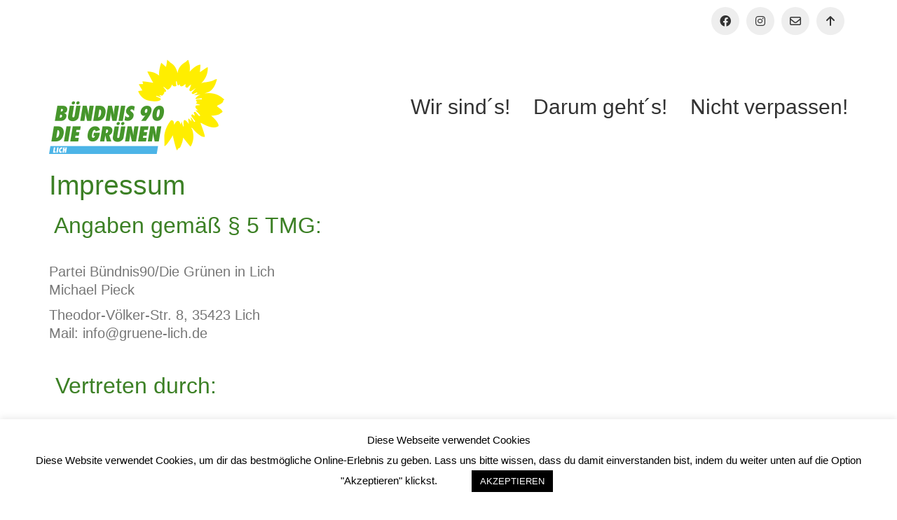

--- FILE ---
content_type: text/html; charset=UTF-8
request_url: https://gruene-lich.de/impressum/
body_size: 79292
content:
<!DOCTYPE html>

<html class="no-js" lang="de">
<head>
    <meta charset="UTF-8">
    <meta name="viewport" content="width=device-width, initial-scale=1.0">

	<link rel="preload" href="http://gruene-lich.de/wp-content/uploads/2020/06/Arvo_Gruen_2015_10.woff" as="font" type="font/woff" crossorigin>
<link rel="preload" href="http://gruene-lich.de/wp-content/uploads/2020/06/Arvo_Gruen_2015_10.eot" as="font" type="application/vnd.ms-fontobject" crossorigin>
<link rel="preload" href="http://gruene-lich.de/wp-content/uploads/2020/06/ptsans_regular.woff" as="font" type="font/woff" crossorigin>
<link rel="preload" href="http://gruene-lich.de/wp-content/uploads/2020/06/ptsans_regular.ttf" as="font" type="font/ttf" crossorigin>
<link rel="preload" href="http://gruene-lich.de/wp-content/uploads/2020/06/ptsans_regular.eot" as="font" type="application/vnd.ms-fontobject" crossorigin>
<meta name='robots' content='index, follow, max-image-preview:large, max-snippet:-1, max-video-preview:-1' />

	<title>Impressum - DIE GRÜNEN</title>
	<link rel="canonical" href="https://gruene-lich.de/impressum/" />
	<meta property="og:locale" content="de_DE" />
	<meta property="og:type" content="article" />
	<meta property="og:title" content="Impressum - DIE GRÜNEN" />
	<meta property="og:description" content="Impressum&nbsp; &nbsp;Angaben gemäß § 5 TMG:&nbsp; &nbsp; &nbsp;Partei Bündnis90/Die Grünen in LichMichael Pieck Theodor-Völker-Str. 8, 35423 LichMail: info@gruene-lich.de&nbsp; &nbsp; &nbsp;Vertreten durch:&nbsp; &nbsp; &nbsp;Partei Bündnis90/Die Grünen in LichMichael Pieck Theodor-Völker-Str. 8, 35423 LichMail: info@gruene-lich.de&nbsp; &nbsp; &nbsp;Verantwortlich für den Inhalt nach § 55 Abs. 2 RStV:&nbsp; &nbsp; &nbsp;&nbsp; &nbsp; &nbsp;Partei Bündnis90/Die Grünen in LichMichael Pieck Theodor-Völker-Str. 8,&hellip;" />
	<meta property="og:url" content="https://gruene-lich.de/impressum/" />
	<meta property="og:site_name" content="DIE GRÜNEN" />
	<meta property="article:publisher" content="https://de-de.facebook.com/Gr%c3%bcne-Lich-2530545667173222/" />
	<meta property="article:modified_time" content="2020-06-30T20:13:38+00:00" />
	<meta name="twitter:card" content="summary_large_image" />
	<meta name="twitter:label1" content="Geschätzte Lesezeit" />
	<meta name="twitter:data1" content="16 Minuten" />
	<script type="application/ld+json" class="yoast-schema-graph">{"@context":"https://schema.org","@graph":[{"@type":"WebPage","@id":"https://gruene-lich.de/impressum/","url":"https://gruene-lich.de/impressum/","name":"Impressum - DIE GRÜNEN","isPartOf":{"@id":"https://gruene-lich.de/#website"},"datePublished":"2020-06-30T20:09:07+00:00","dateModified":"2020-06-30T20:13:38+00:00","breadcrumb":{"@id":"https://gruene-lich.de/impressum/#breadcrumb"},"inLanguage":"de","potentialAction":[{"@type":"ReadAction","target":["https://gruene-lich.de/impressum/"]}]},{"@type":"BreadcrumbList","@id":"https://gruene-lich.de/impressum/#breadcrumb","itemListElement":[{"@type":"ListItem","position":1,"name":"Startseite","item":"https://gruene-lich.de/"},{"@type":"ListItem","position":2,"name":"Impressum"}]},{"@type":"WebSite","@id":"https://gruene-lich.de/#website","url":"https://gruene-lich.de/","name":"DIE GRÜNEN","description":"Lich","publisher":{"@id":"https://gruene-lich.de/#organization"},"potentialAction":[{"@type":"SearchAction","target":{"@type":"EntryPoint","urlTemplate":"https://gruene-lich.de/?s={search_term_string}"},"query-input":{"@type":"PropertyValueSpecification","valueRequired":true,"valueName":"search_term_string"}}],"inLanguage":"de"},{"@type":"Organization","@id":"https://gruene-lich.de/#organization","name":"BÜNDNIS 90/DIE GRÜNEN - LICH","url":"https://gruene-lich.de/","logo":{"@type":"ImageObject","inLanguage":"de","@id":"https://gruene-lich.de/#/schema/logo/image/","url":"https://gruene-lich.de/wp-content/uploads/2020/06/lich-1.png","contentUrl":"https://gruene-lich.de/wp-content/uploads/2020/06/lich-1.png","width":1000,"height":540,"caption":"BÜNDNIS 90/DIE GRÜNEN - LICH"},"image":{"@id":"https://gruene-lich.de/#/schema/logo/image/"},"sameAs":["https://de-de.facebook.com/Grüne-Lich-2530545667173222/","https://www.instagram.com/gruene_lich/"]}]}</script>


<link rel='dns-prefetch' href='//www.googletagmanager.com' />
<link rel='dns-prefetch' href='//pagead2.googlesyndication.com' />
<link rel="alternate" type="application/rss+xml" title="DIE GRÜNEN &raquo; Feed" href="https://gruene-lich.de/feed/" />
<link rel="alternate" type="application/rss+xml" title="DIE GRÜNEN &raquo; Kommentar-Feed" href="https://gruene-lich.de/comments/feed/" />
<link rel="alternate" title="oEmbed (JSON)" type="application/json+oembed" href="https://gruene-lich.de/wp-json/oembed/1.0/embed?url=https%3A%2F%2Fgruene-lich.de%2Fimpressum%2F" />
<link rel="alternate" title="oEmbed (XML)" type="text/xml+oembed" href="https://gruene-lich.de/wp-json/oembed/1.0/embed?url=https%3A%2F%2Fgruene-lich.de%2Fimpressum%2F&#038;format=xml" />
<style id='wp-img-auto-sizes-contain-inline-css'>
img:is([sizes=auto i],[sizes^="auto," i]){contain-intrinsic-size:3000px 1500px}
/*# sourceURL=wp-img-auto-sizes-contain-inline-css */
</style>
<link rel='stylesheet' id='wedocs-block-style-css' href='https://gruene-lich.de/wp-content/plugins/wedocs/assets/build/style-block.css' media='all' />
<style id='cf-frontend-style-inline-css'>
@font-face {
	font-family: 'PT BOLD';
	font-weight: 400;
	font-display: auto;
	src: url('http://dg.madeinlich.de/wp-content/uploads/2020/06/ptsans_bold.woff') format('woff'),
		url('http://dg.madeinlich.de/wp-content/uploads/2020/06/ptsans_bold.ttf') format('truetype'),
		url('http://dg.madeinlich.de/wp-content/uploads/2020/06/ptsans_bold.eot?#iefix') format('embedded-opentype'),
		url('http://dg.madeinlich.de/wp-content/uploads/2020/06/ptsans_bold.svg') format('svg');
}
@font-face {
	font-family: 'PT';
	font-weight: 400;
	font-display: auto;
	src: url('http://dg.madeinlich.de/wp-content/uploads/2020/06/ptsans_regular.woff') format('woff'),
		url('http://dg.madeinlich.de/wp-content/uploads/2020/06/ptsans_regular.woff') format('woff'),
		url('http://dg.madeinlich.de/wp-content/uploads/2020/06/ptsans_regular.eot?#iefix') format('embedded-opentype'),
		url('http://dg.madeinlich.de/wp-content/uploads/2020/06/ptsans_regular.svg') format('svg');
}
@font-face {
	font-family: 'ARVO REG';
	font-weight: 400;
	font-display: auto;
	src: url('http://dg.madeinlich.de/wp-content/uploads/2020/06/Arvo-Regular_201.woff') format('woff'),
		url('http://dg.madeinlich.de/wp-content/uploads/2020/06/Arvo-Regular_201.woff') format('woff'),
		url('http://dg.madeinlich.de/wp-content/uploads/2020/06/Arvo-Regular_201-1.ttf') format('truetype'),
		url('http://dg.madeinlich.de/wp-content/uploads/2020/06/Arvo-Regular_201.eot?#iefix') format('embedded-opentype'),
		url('http://dg.madeinlich.de/wp-content/uploads/2020/06/arvo_regular.svg') format('svg');
}
@font-face {
	font-family: 'ARVO GREEN';
	font-weight: 400;
	font-display: auto;
	src: url('http://dg.madeinlich.de/wp-content/uploads/2020/06/Arvo_Gruen_2015_10.woff') format('woff'),
		url('http://dg.madeinlich.de/wp-content/uploads/2020/06/Arvo_Gruen_2015_10.woff') format('woff'),
		url('http://dg.madeinlich.de/wp-content/uploads/2020/06/Arvo_Gruen_2015_10-1.otf') format('OpenType');
}
/*# sourceURL=cf-frontend-style-inline-css */
</style>
<style id='wp-emoji-styles-inline-css'>

	img.wp-smiley, img.emoji {
		display: inline !important;
		border: none !important;
		box-shadow: none !important;
		height: 1em !important;
		width: 1em !important;
		margin: 0 0.07em !important;
		vertical-align: -0.1em !important;
		background: none !important;
		padding: 0 !important;
	}
/*# sourceURL=wp-emoji-styles-inline-css */
</style>
<style id='wp-block-library-inline-css'>
:root{--wp-block-synced-color:#7a00df;--wp-block-synced-color--rgb:122,0,223;--wp-bound-block-color:var(--wp-block-synced-color);--wp-editor-canvas-background:#ddd;--wp-admin-theme-color:#007cba;--wp-admin-theme-color--rgb:0,124,186;--wp-admin-theme-color-darker-10:#006ba1;--wp-admin-theme-color-darker-10--rgb:0,107,160.5;--wp-admin-theme-color-darker-20:#005a87;--wp-admin-theme-color-darker-20--rgb:0,90,135;--wp-admin-border-width-focus:2px}@media (min-resolution:192dpi){:root{--wp-admin-border-width-focus:1.5px}}.wp-element-button{cursor:pointer}:root .has-very-light-gray-background-color{background-color:#eee}:root .has-very-dark-gray-background-color{background-color:#313131}:root .has-very-light-gray-color{color:#eee}:root .has-very-dark-gray-color{color:#313131}:root .has-vivid-green-cyan-to-vivid-cyan-blue-gradient-background{background:linear-gradient(135deg,#00d084,#0693e3)}:root .has-purple-crush-gradient-background{background:linear-gradient(135deg,#34e2e4,#4721fb 50%,#ab1dfe)}:root .has-hazy-dawn-gradient-background{background:linear-gradient(135deg,#faaca8,#dad0ec)}:root .has-subdued-olive-gradient-background{background:linear-gradient(135deg,#fafae1,#67a671)}:root .has-atomic-cream-gradient-background{background:linear-gradient(135deg,#fdd79a,#004a59)}:root .has-nightshade-gradient-background{background:linear-gradient(135deg,#330968,#31cdcf)}:root .has-midnight-gradient-background{background:linear-gradient(135deg,#020381,#2874fc)}:root{--wp--preset--font-size--normal:16px;--wp--preset--font-size--huge:42px}.has-regular-font-size{font-size:1em}.has-larger-font-size{font-size:2.625em}.has-normal-font-size{font-size:var(--wp--preset--font-size--normal)}.has-huge-font-size{font-size:var(--wp--preset--font-size--huge)}.has-text-align-center{text-align:center}.has-text-align-left{text-align:left}.has-text-align-right{text-align:right}.has-fit-text{white-space:nowrap!important}#end-resizable-editor-section{display:none}.aligncenter{clear:both}.items-justified-left{justify-content:flex-start}.items-justified-center{justify-content:center}.items-justified-right{justify-content:flex-end}.items-justified-space-between{justify-content:space-between}.screen-reader-text{border:0;clip-path:inset(50%);height:1px;margin:-1px;overflow:hidden;padding:0;position:absolute;width:1px;word-wrap:normal!important}.screen-reader-text:focus{background-color:#ddd;clip-path:none;color:#444;display:block;font-size:1em;height:auto;left:5px;line-height:normal;padding:15px 23px 14px;text-decoration:none;top:5px;width:auto;z-index:100000}html :where(.has-border-color){border-style:solid}html :where([style*=border-top-color]){border-top-style:solid}html :where([style*=border-right-color]){border-right-style:solid}html :where([style*=border-bottom-color]){border-bottom-style:solid}html :where([style*=border-left-color]){border-left-style:solid}html :where([style*=border-width]){border-style:solid}html :where([style*=border-top-width]){border-top-style:solid}html :where([style*=border-right-width]){border-right-style:solid}html :where([style*=border-bottom-width]){border-bottom-style:solid}html :where([style*=border-left-width]){border-left-style:solid}html :where(img[class*=wp-image-]){height:auto;max-width:100%}:where(figure){margin:0 0 1em}html :where(.is-position-sticky){--wp-admin--admin-bar--position-offset:var(--wp-admin--admin-bar--height,0px)}@media screen and (max-width:600px){html :where(.is-position-sticky){--wp-admin--admin-bar--position-offset:0px}}

/*# sourceURL=wp-block-library-inline-css */
</style><style id='global-styles-inline-css'>
:root{--wp--preset--aspect-ratio--square: 1;--wp--preset--aspect-ratio--4-3: 4/3;--wp--preset--aspect-ratio--3-4: 3/4;--wp--preset--aspect-ratio--3-2: 3/2;--wp--preset--aspect-ratio--2-3: 2/3;--wp--preset--aspect-ratio--16-9: 16/9;--wp--preset--aspect-ratio--9-16: 9/16;--wp--preset--color--black: #000000;--wp--preset--color--cyan-bluish-gray: #abb8c3;--wp--preset--color--white: #ffffff;--wp--preset--color--pale-pink: #f78da7;--wp--preset--color--vivid-red: #cf2e2e;--wp--preset--color--luminous-vivid-orange: #ff6900;--wp--preset--color--luminous-vivid-amber: #fcb900;--wp--preset--color--light-green-cyan: #7bdcb5;--wp--preset--color--vivid-green-cyan: #00d084;--wp--preset--color--pale-cyan-blue: #8ed1fc;--wp--preset--color--vivid-cyan-blue: #0693e3;--wp--preset--color--vivid-purple: #9b51e0;--wp--preset--gradient--vivid-cyan-blue-to-vivid-purple: linear-gradient(135deg,rgb(6,147,227) 0%,rgb(155,81,224) 100%);--wp--preset--gradient--light-green-cyan-to-vivid-green-cyan: linear-gradient(135deg,rgb(122,220,180) 0%,rgb(0,208,130) 100%);--wp--preset--gradient--luminous-vivid-amber-to-luminous-vivid-orange: linear-gradient(135deg,rgb(252,185,0) 0%,rgb(255,105,0) 100%);--wp--preset--gradient--luminous-vivid-orange-to-vivid-red: linear-gradient(135deg,rgb(255,105,0) 0%,rgb(207,46,46) 100%);--wp--preset--gradient--very-light-gray-to-cyan-bluish-gray: linear-gradient(135deg,rgb(238,238,238) 0%,rgb(169,184,195) 100%);--wp--preset--gradient--cool-to-warm-spectrum: linear-gradient(135deg,rgb(74,234,220) 0%,rgb(151,120,209) 20%,rgb(207,42,186) 40%,rgb(238,44,130) 60%,rgb(251,105,98) 80%,rgb(254,248,76) 100%);--wp--preset--gradient--blush-light-purple: linear-gradient(135deg,rgb(255,206,236) 0%,rgb(152,150,240) 100%);--wp--preset--gradient--blush-bordeaux: linear-gradient(135deg,rgb(254,205,165) 0%,rgb(254,45,45) 50%,rgb(107,0,62) 100%);--wp--preset--gradient--luminous-dusk: linear-gradient(135deg,rgb(255,203,112) 0%,rgb(199,81,192) 50%,rgb(65,88,208) 100%);--wp--preset--gradient--pale-ocean: linear-gradient(135deg,rgb(255,245,203) 0%,rgb(182,227,212) 50%,rgb(51,167,181) 100%);--wp--preset--gradient--electric-grass: linear-gradient(135deg,rgb(202,248,128) 0%,rgb(113,206,126) 100%);--wp--preset--gradient--midnight: linear-gradient(135deg,rgb(2,3,129) 0%,rgb(40,116,252) 100%);--wp--preset--font-size--small: 13px;--wp--preset--font-size--medium: 20px;--wp--preset--font-size--large: 36px;--wp--preset--font-size--x-large: 42px;--wp--preset--spacing--20: 0.44rem;--wp--preset--spacing--30: 0.67rem;--wp--preset--spacing--40: 1rem;--wp--preset--spacing--50: 1.5rem;--wp--preset--spacing--60: 2.25rem;--wp--preset--spacing--70: 3.38rem;--wp--preset--spacing--80: 5.06rem;--wp--preset--shadow--natural: 6px 6px 9px rgba(0, 0, 0, 0.2);--wp--preset--shadow--deep: 12px 12px 50px rgba(0, 0, 0, 0.4);--wp--preset--shadow--sharp: 6px 6px 0px rgba(0, 0, 0, 0.2);--wp--preset--shadow--outlined: 6px 6px 0px -3px rgb(255, 255, 255), 6px 6px rgb(0, 0, 0);--wp--preset--shadow--crisp: 6px 6px 0px rgb(0, 0, 0);}:where(.is-layout-flex){gap: 0.5em;}:where(.is-layout-grid){gap: 0.5em;}body .is-layout-flex{display: flex;}.is-layout-flex{flex-wrap: wrap;align-items: center;}.is-layout-flex > :is(*, div){margin: 0;}body .is-layout-grid{display: grid;}.is-layout-grid > :is(*, div){margin: 0;}:where(.wp-block-columns.is-layout-flex){gap: 2em;}:where(.wp-block-columns.is-layout-grid){gap: 2em;}:where(.wp-block-post-template.is-layout-flex){gap: 1.25em;}:where(.wp-block-post-template.is-layout-grid){gap: 1.25em;}.has-black-color{color: var(--wp--preset--color--black) !important;}.has-cyan-bluish-gray-color{color: var(--wp--preset--color--cyan-bluish-gray) !important;}.has-white-color{color: var(--wp--preset--color--white) !important;}.has-pale-pink-color{color: var(--wp--preset--color--pale-pink) !important;}.has-vivid-red-color{color: var(--wp--preset--color--vivid-red) !important;}.has-luminous-vivid-orange-color{color: var(--wp--preset--color--luminous-vivid-orange) !important;}.has-luminous-vivid-amber-color{color: var(--wp--preset--color--luminous-vivid-amber) !important;}.has-light-green-cyan-color{color: var(--wp--preset--color--light-green-cyan) !important;}.has-vivid-green-cyan-color{color: var(--wp--preset--color--vivid-green-cyan) !important;}.has-pale-cyan-blue-color{color: var(--wp--preset--color--pale-cyan-blue) !important;}.has-vivid-cyan-blue-color{color: var(--wp--preset--color--vivid-cyan-blue) !important;}.has-vivid-purple-color{color: var(--wp--preset--color--vivid-purple) !important;}.has-black-background-color{background-color: var(--wp--preset--color--black) !important;}.has-cyan-bluish-gray-background-color{background-color: var(--wp--preset--color--cyan-bluish-gray) !important;}.has-white-background-color{background-color: var(--wp--preset--color--white) !important;}.has-pale-pink-background-color{background-color: var(--wp--preset--color--pale-pink) !important;}.has-vivid-red-background-color{background-color: var(--wp--preset--color--vivid-red) !important;}.has-luminous-vivid-orange-background-color{background-color: var(--wp--preset--color--luminous-vivid-orange) !important;}.has-luminous-vivid-amber-background-color{background-color: var(--wp--preset--color--luminous-vivid-amber) !important;}.has-light-green-cyan-background-color{background-color: var(--wp--preset--color--light-green-cyan) !important;}.has-vivid-green-cyan-background-color{background-color: var(--wp--preset--color--vivid-green-cyan) !important;}.has-pale-cyan-blue-background-color{background-color: var(--wp--preset--color--pale-cyan-blue) !important;}.has-vivid-cyan-blue-background-color{background-color: var(--wp--preset--color--vivid-cyan-blue) !important;}.has-vivid-purple-background-color{background-color: var(--wp--preset--color--vivid-purple) !important;}.has-black-border-color{border-color: var(--wp--preset--color--black) !important;}.has-cyan-bluish-gray-border-color{border-color: var(--wp--preset--color--cyan-bluish-gray) !important;}.has-white-border-color{border-color: var(--wp--preset--color--white) !important;}.has-pale-pink-border-color{border-color: var(--wp--preset--color--pale-pink) !important;}.has-vivid-red-border-color{border-color: var(--wp--preset--color--vivid-red) !important;}.has-luminous-vivid-orange-border-color{border-color: var(--wp--preset--color--luminous-vivid-orange) !important;}.has-luminous-vivid-amber-border-color{border-color: var(--wp--preset--color--luminous-vivid-amber) !important;}.has-light-green-cyan-border-color{border-color: var(--wp--preset--color--light-green-cyan) !important;}.has-vivid-green-cyan-border-color{border-color: var(--wp--preset--color--vivid-green-cyan) !important;}.has-pale-cyan-blue-border-color{border-color: var(--wp--preset--color--pale-cyan-blue) !important;}.has-vivid-cyan-blue-border-color{border-color: var(--wp--preset--color--vivid-cyan-blue) !important;}.has-vivid-purple-border-color{border-color: var(--wp--preset--color--vivid-purple) !important;}.has-vivid-cyan-blue-to-vivid-purple-gradient-background{background: var(--wp--preset--gradient--vivid-cyan-blue-to-vivid-purple) !important;}.has-light-green-cyan-to-vivid-green-cyan-gradient-background{background: var(--wp--preset--gradient--light-green-cyan-to-vivid-green-cyan) !important;}.has-luminous-vivid-amber-to-luminous-vivid-orange-gradient-background{background: var(--wp--preset--gradient--luminous-vivid-amber-to-luminous-vivid-orange) !important;}.has-luminous-vivid-orange-to-vivid-red-gradient-background{background: var(--wp--preset--gradient--luminous-vivid-orange-to-vivid-red) !important;}.has-very-light-gray-to-cyan-bluish-gray-gradient-background{background: var(--wp--preset--gradient--very-light-gray-to-cyan-bluish-gray) !important;}.has-cool-to-warm-spectrum-gradient-background{background: var(--wp--preset--gradient--cool-to-warm-spectrum) !important;}.has-blush-light-purple-gradient-background{background: var(--wp--preset--gradient--blush-light-purple) !important;}.has-blush-bordeaux-gradient-background{background: var(--wp--preset--gradient--blush-bordeaux) !important;}.has-luminous-dusk-gradient-background{background: var(--wp--preset--gradient--luminous-dusk) !important;}.has-pale-ocean-gradient-background{background: var(--wp--preset--gradient--pale-ocean) !important;}.has-electric-grass-gradient-background{background: var(--wp--preset--gradient--electric-grass) !important;}.has-midnight-gradient-background{background: var(--wp--preset--gradient--midnight) !important;}.has-small-font-size{font-size: var(--wp--preset--font-size--small) !important;}.has-medium-font-size{font-size: var(--wp--preset--font-size--medium) !important;}.has-large-font-size{font-size: var(--wp--preset--font-size--large) !important;}.has-x-large-font-size{font-size: var(--wp--preset--font-size--x-large) !important;}
/*# sourceURL=global-styles-inline-css */
</style>

<style id='classic-theme-styles-inline-css'>
/*! This file is auto-generated */
.wp-block-button__link{color:#fff;background-color:#32373c;border-radius:9999px;box-shadow:none;text-decoration:none;padding:calc(.667em + 2px) calc(1.333em + 2px);font-size:1.125em}.wp-block-file__button{background:#32373c;color:#fff;text-decoration:none}
/*# sourceURL=/wp-includes/css/classic-themes.min.css */
</style>
<link rel='stylesheet' id='cookie-law-info-css' href='https://gruene-lich.de/wp-content/plugins/cookie-law-info/legacy/public/css/cookie-law-info-public.css' media='all' />
<link rel='stylesheet' id='cookie-law-info-gdpr-css' href='https://gruene-lich.de/wp-content/plugins/cookie-law-info/legacy/public/css/cookie-law-info-gdpr.css' media='all' />
<link rel='stylesheet' id='kalium-bootstrap-css-css' href='https://gruene-lich.de/wp-content/themes/kalium/assets/css/bootstrap.min.css' media='all' />
<link rel='stylesheet' id='kalium-theme-base-css-css' href='https://gruene-lich.de/wp-content/themes/kalium/assets/css/base.min.css' media='all' />
<link rel='stylesheet' id='kalium-theme-style-new-css-css' href='https://gruene-lich.de/wp-content/themes/kalium/assets/css/new/style.min.css' media='all' />
<link rel='stylesheet' id='kalium-theme-other-css-css' href='https://gruene-lich.de/wp-content/themes/kalium/assets/css/other.min.css' media='all' />
<link rel='stylesheet' id='kalium-style-css-css' href='https://gruene-lich.de/wp-content/themes/kalium/style.css' media='all' />
<link rel='stylesheet' id='custom-skin-css' href='https://gruene-lich.de/wp-content/themes/kalium-child/custom-skin.css' media='all' />
<link rel='stylesheet' id='kalium-child-css' href='https://gruene-lich.de/wp-content/themes/kalium-child/style.css' media='all' />
<link rel='stylesheet' id='wp-block-heading-css' href='https://gruene-lich.de/wp-includes/blocks/heading/style.min.css' media='all' />
<link rel='stylesheet' id='wp-block-paragraph-css' href='https://gruene-lich.de/wp-includes/blocks/paragraph/style.min.css' media='all' />
<link rel='stylesheet' id='wp-block-list-css' href='https://gruene-lich.de/wp-includes/blocks/list/style.min.css' media='all' />
    <script type="text/javascript">
		var ajaxurl = ajaxurl || 'https://gruene-lich.de/wp-admin/admin-ajax.php';
		    </script>
	
<style data-font-appearance-settings>p, .section-title p {
	font-size: 20px;
}
.site-header .header-block__item {
	font-size: 30px;
}
.site-header .top-header-bar .header-block__item {
	font-size: 50px;
}
.main-header.menu-type-standard-menu .standard-menu-container div.menu>ul>li>a, .main-header.menu-type-standard-menu .standard-menu-container ul.menu>li>a {
	font-size: 30px;
}
.main-header.menu-type-standard-menu .standard-menu-container div.menu>ul ul li a, .main-header.menu-type-standard-menu .standard-menu-container ul.menu ul li a {
	font-size: 20px;
}
.main-header.menu-type-full-bg-menu .fullscreen-menu nav ul li a {
	font-size: 30px;
}
.main-header.menu-type-full-bg-menu .fullscreen-menu nav div.menu>ul ul li a, .main-header.menu-type-full-bg-menu .fullscreen-menu nav ul.menu ul li a {
	font-size: 30px;
}
.top-menu-container .top-menu ul li a {
	font-size: 50px;
}
.top-menu div.menu>ul>li ul>li>a, .top-menu ul.menu>li ul>li>a {
	font-size: 30px;
}
.top-menu-container .widget h3 {
	font-size: 50px;
}
.top-menu-container .widget, .top-menu-container .widget p, .top-menu-container .widget div {
	font-size: 50px;
}</style><style data-hosted-font>@font-face {
	font-family: "ARVO BOLD";
	font-style: normal;
	font-weight: normal;
	src: url('http://gruene-lich.de/wp-content/uploads/2020/06/Arvo_Gruen_2015_10.woff') format('woff'), url('http://gruene-lich.de/wp-content/uploads/2020/06/Arvo_Gruen_2015_10.eot') format('embedded-opentype');
}</style><style data-hosted-font>@font-face {
	font-family: "PT SANS";
	font-style: normal;
	font-weight: normal;
	src: url('http://gruene-lich.de/wp-content/uploads/2020/06/ptsans_regular.woff') format('woff'), url('http://gruene-lich.de/wp-content/uploads/2020/06/ptsans_regular.ttf') format('truetype'), url('http://gruene-lich.de/wp-content/uploads/2020/06/ptsans_regular.eot') format('embedded-opentype');
}</style>
<style data-custom-selectors>.site-header .header-block--item, .site-header .top-header-bar .header-block--item{font-size:40px}</style><script type="text/javascript" src="https://gruene-lich.de/wp-includes/js/jquery/jquery.min.js" id="jquery-core-js"></script>
<script type="text/javascript" src="https://gruene-lich.de/wp-includes/js/jquery/jquery-migrate.min.js" id="jquery-migrate-js"></script>
<script type="text/javascript" id="cookie-law-info-js-extra">
/* <![CDATA[ */
var Cli_Data = {"nn_cookie_ids":[],"cookielist":[],"non_necessary_cookies":[],"ccpaEnabled":"","ccpaRegionBased":"","ccpaBarEnabled":"","strictlyEnabled":["necessary","obligatoire"],"ccpaType":"gdpr","js_blocking":"","custom_integration":"","triggerDomRefresh":"","secure_cookies":""};
var cli_cookiebar_settings = {"animate_speed_hide":"500","animate_speed_show":"500","background":"#FFF","border":"#b1a6a6c2","border_on":"","button_1_button_colour":"#000","button_1_button_hover":"#000000","button_1_link_colour":"#fff","button_1_as_button":"1","button_1_new_win":"","button_2_button_colour":"#333","button_2_button_hover":"#292929","button_2_link_colour":"#444","button_2_as_button":"","button_2_hidebar":"","button_3_button_colour":"#000","button_3_button_hover":"#000000","button_3_link_colour":"#fff","button_3_as_button":"1","button_3_new_win":"","button_4_button_colour":"#000","button_4_button_hover":"#000000","button_4_link_colour":"#62a329","button_4_as_button":"","button_7_button_colour":"#61a229","button_7_button_hover":"#4e8221","button_7_link_colour":"#fff","button_7_as_button":"1","button_7_new_win":"","font_family":"inherit","header_fix":"","notify_animate_hide":"","notify_animate_show":"","notify_div_id":"#cookie-law-info-bar","notify_position_horizontal":"right","notify_position_vertical":"bottom","scroll_close":"","scroll_close_reload":"","accept_close_reload":"","reject_close_reload":"","showagain_tab":"","showagain_background":"#fff","showagain_border":"#000","showagain_div_id":"#cookie-law-info-again","showagain_x_position":"100px","text":"#000","show_once_yn":"","show_once":"0","logging_on":"","as_popup":"","popup_overlay":"1","bar_heading_text":"Diese Webseite verwendet Cookies","cookie_bar_as":"banner","popup_showagain_position":"bottom-right","widget_position":"left"};
var log_object = {"ajax_url":"https://gruene-lich.de/wp-admin/admin-ajax.php"};
//# sourceURL=cookie-law-info-js-extra
/* ]]> */
</script>
<script type="text/javascript" src="https://gruene-lich.de/wp-content/plugins/cookie-law-info/legacy/public/js/cookie-law-info-public.js" id="cookie-law-info-js"></script>
<script></script><link rel="https://api.w.org/" href="https://gruene-lich.de/wp-json/" /><link rel="alternate" title="JSON" type="application/json" href="https://gruene-lich.de/wp-json/wp/v2/pages/10674" /><link rel="EditURI" type="application/rsd+xml" title="RSD" href="https://gruene-lich.de/xmlrpc.php?rsd" />

<link rel='shortlink' href='https://gruene-lich.de/?p=10674' />
<meta name="generator" content="Redux 4.5.10" /><meta name="generator" content="Site Kit by Google 1.170.0" />		<meta name="EINE SEITE VON" content="JAKOB ERLL - WWW.JAKOBERLL.DE" />
<meta name="google-site-verification" content="q7tRLFmc6DvOQB-wCLNm5ul-8c6oIyuX9L2dg5Bp8LI" />
<style id="theme-custom-css">#mobile @media only screen and (max-width:599px)#no-mobile@media only screen and (min-width:1000px)</style><script>var mobile_menu_breakpoint = 768;</script><style data-appended-custom-css="true">@media screen and (min-width:769px) { .mobile-menu-wrapper,.mobile-menu-overlay,.header-block__item--mobile-menu-toggle {display: none;} }</style><style data-appended-custom-css="true">@media screen and (max-width:768px) { .header-block__item--standard-menu-container {display: none;} }</style>
<!-- Durch Site Kit hinzugefügte Google AdSense Metatags -->
<meta name="google-adsense-platform-account" content="ca-host-pub-2644536267352236">
<meta name="google-adsense-platform-domain" content="sitekit.withgoogle.com">
<!-- Beende durch Site Kit hinzugefügte Google AdSense Metatags -->

<!-- Von Site Kit hinzugefügtes Google-AdSense-Snippet -->
<script type="text/javascript" async="async" src="https://pagead2.googlesyndication.com/pagead/js/adsbygoogle.js?client=ca-pub-2301392986459775&amp;host=ca-host-pub-2644536267352236" crossorigin="anonymous"></script>

<!-- Ende des von Site Kit hinzugefügten Google-AdSense-Snippets -->
<link rel="icon" href="https://gruene-lich.de/wp-content/uploads/2020/06/cropped-sonnenblume_auf_transparent_hellesgelb-01-32x32.png" sizes="32x32" />
<link rel="icon" href="https://gruene-lich.de/wp-content/uploads/2020/06/cropped-sonnenblume_auf_transparent_hellesgelb-01-192x192.png" sizes="192x192" />
<link rel="apple-touch-icon" href="https://gruene-lich.de/wp-content/uploads/2020/06/cropped-sonnenblume_auf_transparent_hellesgelb-01-180x180.png" />
<meta name="msapplication-TileImage" content="https://gruene-lich.de/wp-content/uploads/2020/06/cropped-sonnenblume_auf_transparent_hellesgelb-01-270x270.png" />
<noscript><style> .wpb_animate_when_almost_visible { opacity: 1; }</style></noscript><link rel='stylesheet' id='kalium-fontawesome-css-css' href='https://gruene-lich.de/wp-content/themes/kalium/assets/vendors/font-awesome/css/all.min.css' media='all' />
</head>
<body class="wp-singular page-template-default page page-id-10674 wp-theme-kalium wp-child-theme-kalium-child has-fixed-footer wpb-js-composer js-comp-ver-8.7.2 vc_responsive">

<div class="mobile-menu-wrapper mobile-menu-fullscreen">

    <div class="mobile-menu-container">

		<ul id="menu-1mobil" class="menu"><li id="menu-item-10758" class="menu-item menu-item-type-post_type menu-item-object-page menu-item-has-children menu-item-10758"><a href="https://gruene-lich.de/wir-sinds-m/">Wir sind´s</a>
<ul class="sub-menu">
	<li id="menu-item-10757" class="menu-item menu-item-type-post_type menu-item-object-page menu-item-10757"><a href="https://gruene-lich.de/vorstand/">Vorstand</a></li>
	<li id="menu-item-10753" class="menu-item menu-item-type-post_type menu-item-object-page menu-item-10753"><a href="https://gruene-lich.de/?page_id=10749">Fraktion</a></li>
	<li id="menu-item-10760" class="menu-item menu-item-type-post_type menu-item-object-page menu-item-10760"><a href="https://gruene-lich.de/magistrat/">Magistrat</a></li>
	<li id="menu-item-11072" class="menu-item menu-item-type-post_type menu-item-object-page menu-item-11072"><a href="https://gruene-lich.de/liste-2021/">Unsere Fraktion im Stadtparlament</a></li>
</ul>
</li>
<li id="menu-item-10752" class="menu-item menu-item-type-post_type menu-item-object-page menu-item-has-children menu-item-10752"><a href="https://gruene-lich.de/darum-gehts/">Darum geht´s!</a>
<ul class="sub-menu">
	<li id="menu-item-11143" class="menu-item menu-item-type-post_type menu-item-object-page menu-item-11143"><a href="https://gruene-lich.de/wahlprogramm-2021/">Wahlprogramm 2026</a></li>
	<li id="menu-item-10759" class="menu-item menu-item-type-post_type menu-item-object-page menu-item-10759"><a href="https://gruene-lich.de/wofuer-wir-stehen/">Wofür wir stehen</a></li>
	<li id="menu-item-10761" class="menu-item menu-item-type-custom menu-item-object-custom menu-item-10761"><a href="https://www.gruene.de/grundsatzprogrammprozess">Grundsatzprogramm</a></li>
</ul>
</li>
<li id="menu-item-10754" class="menu-item menu-item-type-post_type menu-item-object-page menu-item-has-children menu-item-10754"><a href="https://gruene-lich.de/nicht-verpassen/">Nicht verpassen!</a>
<ul class="sub-menu">
	<li id="menu-item-10755" class="menu-item menu-item-type-post_type menu-item-object-page menu-item-10755"><a href="https://gruene-lich.de/termine/">Termine</a></li>
	<li id="menu-item-10756" class="menu-item menu-item-type-post_type menu-item-object-page menu-item-10756"><a href="https://gruene-lich.de/themen/">Themen</a></li>
	<li id="menu-item-11080" class="menu-item menu-item-type-custom menu-item-object-custom menu-item-11080"><a href="https://www.youtube.com/channel/UCTchhl9XLR81LIddmtfD9yw">Videos</a></li>
</ul>
</li>
</ul>
		
		            <a href="#" class="mobile-menu-close-link toggle-bars exit menu-skin-light">
				        <span class="toggle-bars__column">
            <span class="toggle-bars__bar-lines">
                <span class="toggle-bars__bar-line toggle-bars__bar-line--top"></span>
                <span class="toggle-bars__bar-line toggle-bars__bar-line--middle"></span>
                <span class="toggle-bars__bar-line toggle-bars__bar-line--bottom"></span>
            </span>
        </span>
		            </a>
		
		
    </div>

</div>

<div class="mobile-menu-overlay"></div>
<div class="wrapper" id="main-wrapper">

	<style data-appended-custom-css="true">.header-block, .site-header--static-header-type {padding-top: 5px;}</style><style data-appended-custom-css="true">.header-block, .site-header--static-header-type {padding-bottom: 5px;}</style><style data-appended-custom-css="true">.header-block, .site-header--static-header-type {background-color: #ffffff}</style>    <header class="site-header main-header menu-type-standard-menu is-sticky">

		<style data-appended-custom-css="true">.top-header-bar {background-color:#ffffff;border-bottom:0px}</style>        <div class="top-header-bar top-header-bar--skin-light top-header-bar--hide-on-tablet top-header-bar--hide-on-mobile">

            <div class="top-header-bar__row-container top-header-bar--row-container container">

                <div class="top-header-bar__row top-header-bar--row">

					                        <div class="top-header-bar__column top-header-bar__column--content-left top-header-bar--column top-header-bar--column-content-left top-header-bar__column--alignment-right">
							<div class="header-block__item header-block__item--type-raw-text"><div class="raw-text-widget menu-skin-main"><ul class="social-networks rounded"><li><a href="https://www.facebook.com/Gr%C3%BCne-Lich-2530545667173222/" target="_blank" class="facebook" title="Facebook" aria-label="Facebook" rel="noopener"><i class="fab fa-facebook"></i><span class="name">Facebook</span></a></li><li><a href="https://www.instagram.com/gruene_lich/" target="_blank" class="instagram" title="Instagram" aria-label="Instagram" rel="noopener"><i class="fab fa-instagram"></i><span class="name">Instagram</span></a></li><li><a href="mailto:info@gruene-lich.de?subject=MAIL ÜBER HOMEPAGE" target="_self" class="email" title="Email" aria-label="Email" rel="noopener"><i class="far fa-envelope"></i><span class="name">Email</span></a></li><li><a href="https://www.gruene.de/aktiv-werden" target="_blank" class="custom" title="Aktiv werden!" aria-label="Aktiv werden!" rel="noopener"><i class="fas fa-arrow-up"></i><span class="name">Aktiv werden!</span></a></li></ul></div></div>                        </div>
					
					
                </div>

            </div>

        </div>
		<div class="header-block">

	
	<div class="header-block__row-container container">

		<div class="header-block__row header-block__row--main">
			        <div class="header-block__column header-block__logo header-block--auto-grow">
			<style data-appended-custom-css="true">.logo-image {width:250px;height:135px;}</style><style data-appended-custom-css="true">@media screen and (max-width: 768px) { .logo-image {width:250px;height:135px;} }</style>    <a href="https://gruene-lich.de" class="header-logo logo-image">
		            <img src="https://gruene-lich.de/wp-content/uploads/2020/06/lich-1.png" class="main-logo" width="250" height="135" alt="DIE GRÜNEN"/>
		    </a>
        </div>
		        <div class="header-block__column header-block--content-right header-block--align-right">

            <div class="header-block__items-row">
				<div class="header-block__item header-block__item--type-menu-main-menu header-block__item--standard-menu-container"><div class="standard-menu-container menu-skin-dark"><nav class="nav-container-main-menu"><ul id="menu-1" class="menu"><li id="menu-item-10202" class="menu-item menu-item-type-post_type menu-item-object-page menu-item-has-children menu-item-10202"><a href="https://gruene-lich.de/wir-sinds/"><span>Wir sind´s!</span></a>
<ul class="sub-menu">
	<li id="menu-item-10388" class="menu-item menu-item-type-post_type menu-item-object-page menu-item-10388"><a href="https://gruene-lich.de/vorstand/"><span>Vorstand</span></a></li>
	<li id="menu-item-10591" class="menu-item menu-item-type-post_type menu-item-object-page menu-item-10591"><a href="https://gruene-lich.de/magistrat/"><span>Magistrat</span></a></li>
	<li id="menu-item-11064" class="menu-item menu-item-type-post_type menu-item-object-page menu-item-11064"><a href="https://gruene-lich.de/liste-2021/"><span>Unsere Fraktion im Stadtparlament</span></a></li>
</ul>
</li>
<li id="menu-item-10201" class="menu-item menu-item-type-post_type menu-item-object-page menu-item-has-children menu-item-10201"><a href="https://gruene-lich.de/darum-gehts/"><span>Darum geht´s!</span></a>
<ul class="sub-menu">
	<li id="menu-item-11141" class="menu-item menu-item-type-post_type menu-item-object-page menu-item-11141"><a href="https://gruene-lich.de/wahlprogramm-2021/"><span>Wahlprogramm 2026</span></a></li>
	<li id="menu-item-10397" class="menu-item menu-item-type-post_type menu-item-object-page menu-item-10397"><a href="https://gruene-lich.de/wofuer-wir-stehen/"><span>Wofür wir stehen</span></a></li>
	<li id="menu-item-10254" class="menu-item menu-item-type-custom menu-item-object-custom menu-item-10254"><a href="https://www.gruene.de/grundsatzprogrammprozess"><span>Grundsatzprogramm</span></a></li>
</ul>
</li>
<li id="menu-item-10200" class="menu-item menu-item-type-post_type menu-item-object-page menu-item-has-children menu-item-10200"><a href="https://gruene-lich.de/nicht-verpassen/"><span>Nicht verpassen!</span></a>
<ul class="sub-menu">
	<li id="menu-item-10399" class="menu-item menu-item-type-post_type menu-item-object-page menu-item-10399"><a href="https://gruene-lich.de/themen/"><span>Themen</span></a></li>
	<li id="menu-item-10398" class="menu-item menu-item-type-post_type menu-item-object-page menu-item-10398"><a href="https://gruene-lich.de/termine/"><span>Termine</span></a></li>
</ul>
</li>
</ul></nav></div></div><div class="header-block__item header-block__item--type-menu-main-menu header-block__item--mobile-menu-toggle"><a href="#" class="toggle-bars menu-skin-dark" aria-label="Toggle navigation" data-action="mobile-menu">        <span class="toggle-bars__column">
            <span class="toggle-bars__bar-lines">
                <span class="toggle-bars__bar-line toggle-bars__bar-line--top"></span>
                <span class="toggle-bars__bar-line toggle-bars__bar-line--middle"></span>
                <span class="toggle-bars__bar-line toggle-bars__bar-line--bottom"></span>
            </span>
        </span>
		</a></div>            </div>

        </div>
				</div>

	</div>

	
</div>

    </header>

    <div class="container default-margin post-formatting">
		
<h1 class="wp-block-heading">Impressum&nbsp;</h1>



<h2 class="wp-block-heading">&nbsp;Angaben gemäß § 5 TMG:&nbsp;</h2>



<p>&nbsp; &nbsp;<br>Partei Bündnis90/Die Grünen in Lich<br>Michael Pieck</p>



<p>Theodor-Völker-Str. 8, 35423 Lich<br>Mail: info@gruene-lich.de<br>&nbsp; &nbsp;</p>



<h2 class="wp-block-heading">&nbsp;Vertreten durch:&nbsp;</h2>



<p>&nbsp; &nbsp;<br>Partei Bündnis90/Die Grünen in Lich<br>Michael Pieck</p>



<p>Theodor-Völker-Str. 8, 35423 Lich<br>Mail: info@gruene-lich.de<br>&nbsp; &nbsp;</p>



<h2 class="wp-block-heading">&nbsp;Verantwortlich für den Inhalt nach § 55 Abs. 2 RStV:&nbsp;</h2>



<p>&nbsp; &nbsp;<br>&nbsp;</p>



<p>&nbsp; &nbsp;<br>Partei Bündnis90/Die Grünen in Lich<br>Michael Pieck</p>



<p>Theodor-Völker-Str. 8, 35423 Lich<br>Mail: info@gruene-lich.de<br>&nbsp; &nbsp;</p>



<h1 class="wp-block-heading">&nbsp;Haftungsausschluss (Disclaimer)&nbsp;</h1>



<p>&nbsp; &nbsp;<br><strong>Haftung für Inhalte</strong><br>&nbsp; &nbsp;<br>Als Diensteanbieter sind wir gemäß § 7 Abs.1 TMG für eigene Inhalte auf diesen Seiten nach den allgemeinen Gesetzen verantwortlich. Nach §§ 8 bis 10 TMG sind wir als Diensteanbieter jedoch nicht verpflichtet, übermittelte oder gespeicherte fremde Informationen zu überwachen oder nach Umständen zu forschen, die auf eine rechtswidrige Tätigkeit hinweisen. Verpflichtungen zur Entfernung oder Sperrung der Nutzung von Informationen nach den allgemeinen Gesetzen bleiben hiervon unberührt. Eine diesbezügliche Haftung ist jedoch erst ab dem Zeitpunkt der Kenntnis einer konkreten Rechtsverletzung möglich. Bei Bekanntwerden von entsprechenden Rechtsverletzungen werden wir diese Inhalte umgehend entfernen.<br>&nbsp; &nbsp;<br><strong>Haftung für Links</strong><br>&nbsp; &nbsp;<br>Unser Angebot enthält Links zu externen Webseiten Dritter, auf deren Inhalte wir keinen Einfluss haben. Deshalb können wir für diese fremden Inhalte auch keine Gewähr übernehmen. Für die Inhalte der verlinkten Seiten ist stets der jeweilige Anbieter oder Betreiber der Seiten verantwortlich. Die verlinkten Seiten wurden zum Zeitpunkt der Verlinkung auf mögliche Rechtsverstöße überprüft. Rechtswidrige Inhalte waren zum Zeitpunkt der Verlinkung nicht erkennbar. Eine permanente inhaltliche Kontrolle der verlinkten Seiten ist jedoch ohne konkrete Anhaltspunkte einer Rechtsverletzung nicht zumutbar. Bei Bekanntwerden von Rechtsverletzungen werden wir derartige Links umgehend entfernen.<br>&nbsp; &nbsp;<br><strong>Urheberrecht</strong><br>&nbsp; &nbsp;<br>Die durch die Seitenbetreiber erstellten Inhalte und Werke auf diesen Seiten unterliegen dem deutschen Urheberrecht. Die Vervielfältigung, Bearbeitung, Verbreitung und jede Art der Verwertung außerhalb der Grenzen des Urheberrechtes bedürfen der schriftlichen Zustimmung des jeweiligen Autors bzw. Erstellers. Downloads und Kopien dieser Seite sind nur für den privaten, nicht kommerziellen Gebrauch gestattet. Soweit die Inhalte auf dieser Seite nicht vom Betreiber erstellt wurden, werden die Urheberrechte Dritter beachtet. Insbesondere werden Inhalte Dritter als solche gekennzeichnet. Sollten Sie trotzdem auf eine Urheberrechtsverletzung aufmerksam werden, bitten wir um einen entsprechenden Hinweis. Bei Bekanntwerden von Rechtsverletzungen werden wir derartige Inhalte umgehend entfernen.&nbsp;<br>&nbsp; &nbsp;</p>



<h1 class="wp-block-heading">&nbsp;Datenschutzerklärung:&nbsp;</h1>



<p>&nbsp; &nbsp;<br><strong>Datenschutz</strong><br>&nbsp; &nbsp;<br>Die Betreiber dieser Seiten nehmen den Schutz Ihrer persönlichen Daten sehr ernst. Wir behandeln Ihre personenbezogenen Daten vertraulich und entsprechend der gesetzlichen Datenschutzvorschriften sowie dieser Datenschutzerklärung.<br>&nbsp; &nbsp;<br>Die Nutzung unserer Webseite ist in der Regel ohne Angabe personenbezogener Daten möglich. Soweit auf unseren Seiten personenbezogene Daten (beispielsweise Name, Anschrift oder E-Mail-Adressen) erhoben werden, erfolgt dies, soweit möglich, stets auf freiwilliger Basis. Diese Daten werden ohne Ihre ausdrückliche Zustimmung nicht an Dritte weitergegeben.<br>&nbsp; &nbsp;<br>Wir weisen darauf hin, dass die Datenübertragung im Internet (z.B. bei der Kommunikation per E-Mail) Sicherheitslücken aufweisen kann. Ein lückenloser Schutz der Daten vor dem Zugriff durch Dritte ist nicht möglich.<br>&nbsp; &nbsp;<br>&nbsp; &nbsp;<br><strong>Datenschutzerklärung für die Nutzung von etracker</strong><br>&nbsp; &nbsp;<br>Unsere Webseite nutzt den Analysedienst etracker. Anbieter ist die etracker GmbH, Erste Brunnenstraße 1 20459 Hamburg Germany.<br>Aus den Daten können unter einem Pseudonym Nutzungsprofile erstellt werden. Dazu können Cookies eingesetzt werden. Bei Cookies handelt es sich um kleine Textdateien, die lokal im Zwischenspeicher Ihres Internet-Browsers gespeichert werden. Die Cookies ermöglichen es, Ihren Browser wieder zu erkennen. Die mit den etracker-Technologien erhobenen Daten werden ohne die gesondert erteilte Zustimmung des Betroffenen nicht genutzt, Besucher unserer Website persönlich zu identifizieren und werden nicht mit personenbezogenen Daten über den Träger des Pseudonyms zusammengeführt.<br>&nbsp; &nbsp;<br>Der Datenerhebung und -speicherung können Sie jederzeit mit Wirkung für die Zukunft widersprechen. Um einer Datenerhebung und -speicherung Ihrer Besucherdaten für die Zukunft zu widersprechen, können Sie unter nachfolgendem Link ein Opt-Out-Cookie von etracker beziehen, dieser bewirkt, dass zukünftig keine Besucherdaten Ihres Browsers bei etracker erhoben und gespeichert werden: <a href="http://www.etracker.de/privacy?et=V23Jbb">http://www.etracker.de/privacy?et=V23Jbb</a><br>&nbsp; &nbsp;<br>Dadurch wird ein Opt-Out-Cookie mit dem Namen &#8220;cntcookie&#8221; von etracker gesetzt. Bitte löschen Sie diesen Cookie nicht, solange Sie Ihren Widerspruch aufrecht erhalten möchten. Weitere Informationen finden Sie in den Datenschutzbestimmungen von etracker: <a href="http://www.etracker.com/de/datenschutz.html">http://www.etracker.com/de/datenschutz.html</a><br>&nbsp; &nbsp;<br>&nbsp; &nbsp;<br><strong>Datenschutzerklärung für die Nutzung von Facebook-Plugins (Like-Button)</strong><br>&nbsp; &nbsp;<br>Auf unseren Seiten sind Plugins des sozialen Netzwerks Facebook, Anbieter Facebook Inc., 1 Hacker Way, Menlo Park, California 94025, USA, integriert. Die Facebook-Plugins erkennen Sie an dem Facebook-Logo oder dem &#8220;Like-Button&#8221; (&#8220;Gefällt mir&#8221;) auf unserer Seite. Eine Übersicht über die Facebook-Plugins finden Sie hier: <a href="http://developers.facebook.com/docs/plugins/">http://developers.facebook.com/docs/plugins/</a>.<br>&nbsp; &nbsp;<br>Wenn Sie unsere Seiten besuchen, wird über das Plugin eine direkte Verbindung zwischen Ihrem Browser und dem Facebook-Server hergestellt. Facebook erhält dadurch die Information, dass Sie mit Ihrer IP-Adresse unsere Seite besucht haben. Wenn Sie den Facebook &#8220;Like-Button&#8221; anklicken während Sie in Ihrem Facebook-Account eingeloggt sind, können Sie die Inhalte unserer Seiten auf Ihrem Facebook-Profil verlinken. Dadurch kann Facebook den Besuch unserer Seiten Ihrem Benutzerkonto zuordnen. Wir weisen darauf hin, dass wir als Anbieter der Seiten keine Kenntnis vom Inhalt der übermittelten Daten sowie deren Nutzung durch Facebook erhalten. Weitere Informationen hierzu finden Sie in der Datenschutzerklärung von Facebook unter <a href="http://de-de.facebook.com/policy.php">http://de-de.facebook.com/policy.php</a>.<br>&nbsp; &nbsp;<br>Wenn Sie nicht wünschen, dass Facebook den Besuch unserer Seiten Ihrem Facebook- Nutzerkonto zuordnen kann, loggen Sie sich bitte aus Ihrem Facebook-Benutzerkonto aus.<br>&nbsp; &nbsp;<br>&nbsp; &nbsp;<br><strong>Datenschutzerklärung für die Nutzung von Google Analytics</strong><br>&nbsp; &nbsp;<br>Diese Website nutzt Funktionen des&nbsp; Webanalysedienstes Google Analytics. Anbieter ist die Google Inc. 1600 Amphitheatre Parkway Mountain View, CA 94043, USA. Google Analytics verwendet sog. &#8220;Cookies&#8221;. Das sind Textdateien, die auf Ihrem Computer gespeichert werden und die eine Analyse der Benutzung der Website durch Sie ermöglichen. Die durch den Cookie erzeugten Informationen über Ihre Benutzung dieser Website werden in der Regel an einen Server von Google in den USA übertragen und dort gespeichert.<br>&nbsp; &nbsp;<br>Im Falle der Aktivierung der IP-Anonymisierung auf dieser Webseite wird Ihre IP-Adresse von Google jedoch innerhalb von Mitgliedstaaten der Europäischen Union oder in anderen Vertragsstaaten des Abkommens über den Europäischen Wirtschaftsraum zuvor gekürzt. Nur in Ausnahmefällen wird die volle IP-Adresse an einen Server von Google in den USA übertragen und dort gekürzt. Im Auftrag des Betreibers dieser Website wird Google diese Informationen benutzen, um Ihre Nutzung der Website auszuwerten, um Reports über die Websiteaktivitäten zusammenzustellen und um weitere mit der Websitenutzung und der Internetnutzung verbundene Dienstleistungen gegenüber dem Websitebetreiber zu erbringen. Die im Rahmen von Google Analytics von Ihrem Browser übermittelte IP-Adresse wird nicht mit anderen Daten von Google zusammengeführt.<br>&nbsp; &nbsp;<br>Sie können die Speicherung der Cookies durch eine entsprechende Einstellung Ihrer Browser-Software verhindern; wir weisen Sie jedoch darauf hin, dass Sie in diesem Fall gegebenenfalls nicht sämtliche Funktionen dieser Website vollumfänglich werden nutzen können. Sie können darüber hinaus die Erfassung der durch das Cookie erzeugten und auf Ihre Nutzung der Website bezogenen Daten (inkl. Ihrer IP-Adresse) an Google sowie die Verarbeitung dieser Daten durch Google verhindern, indem sie das unter dem folgenden Link verfügbare Browser-Plugin herunterladen und installieren: <a href="http://tools.google.com/dlpage/gaoptout?hl=de">http://tools.google.com/dlpage/gaoptout?hl=de</a><br>&nbsp; &nbsp;<br>&nbsp; &nbsp;<br><strong>Datenschutzerklärung für die Nutzung von Google +1</strong><br>&nbsp; &nbsp;<br>Unsere Seiten nutzen Funktionen von Google +1. Anbieter ist die Google Inc. 1600 Amphitheatre Parkway Mountain View, CA 94043,&nbsp; USA.<br>&nbsp; &nbsp;<br>Erfassung und Weitergabe von Informationen: Mithilfe der Google +1-Schaltfläche können Sie Informationen weltweit veröffentlichen. über die Google +1-Schaltfläche erhalten Sie und andere Nutzer personalisierte Inhalte von Google und unseren Partnern. Google speichert sowohl die Information, dass Sie für einen Inhalt +1 gegeben haben, als auch Informationen über die Seite, die Sie beim Klicken auf +1 angesehen haben. Ihre +1 können als Hinweise zusammen mit Ihrem Profilnamen und Ihrem Foto in Google-Diensten, wie etwa in Suchergebnissen oder in Ihrem Google-Profil, oder an anderen Stellen auf Websites und Anzeigen im Internet eingeblendet werden. Google zeichnet Informationen über Ihre +1-Aktivitäten auf, um die Google-Dienste für Sie und andere zu verbessern. Um die Google +1-Schaltfläche verwenden zu können, benötigen Sie ein weltweit sichtbares, öffentliches Google-Profil, das zumindest den für das Profil gewählten Namen enthalten muss. Dieser Name wird in allen Google-Diensten verwendet. In manchen Fällen kann dieser Name auch einen anderen Namen ersetzen, den Sie beim Teilen von Inhalten über Ihr Google-Konto verwendet haben. Die Identität Ihres Google- Profils kann Nutzern angezeigt werden, die Ihre E-Mail-Adresse kennen oder über andere identifizierende Informationen von Ihnen verfügen.<br>&nbsp; &nbsp;<br>Verwendung der erfassten Informationen: Neben den oben erläuterten Verwendungszwecken werden die von Ihnen bereitgestellten Informationen gemäß den geltenden Google-Datenschutzbestimmungen genutzt. Google veröffentlicht möglicherweise zusammengefasste Statistiken über die +1-Aktivitäten der Nutzer bzw. gibt diese an Nutzer und Partner weiter, wie etwa Publisher, Inserenten oder verbundene Websites.<br>&nbsp; &nbsp;<br>&nbsp; &nbsp;<br><strong>Datenschutzerklärung für die Nutzung von Instagram</strong><br>&nbsp; &nbsp;<br>Auf unseren Seiten sind Funktionen des Dienstes Instagram eingebunden. Diese Funktionen werden angeboten durch die Instagram Inc., 1601 Willow Road, Menlo Park, CA, 94025, USA integriert. Wenn Sie in Ihrem Instagram &#8211; Account eingeloggt sind können Sie durch Anklicken des Instagram &#8211; Buttons die Inhalte unserer Seiten mit Ihrem Instagram &#8211; Profil verlinken. Dadurch kann Instagram den Besuch unserer Seiten Ihrem Benutzerkonto zuordnen. Wir weisen darauf hin, dass wir als Anbieter der Seiten keine Kenntnis vom Inhalt der übermittelten Daten sowie deren Nutzung durch Instagram erhalten.<br>&nbsp; &nbsp;<br>Weitere Informationen hierzu finden Sie in der Datenschutzerklärung von Instagram: <a href="http://instagram.com/about/legal/privacy/">http://instagram.com/about/legal/privacy/</a><br>&nbsp; &nbsp;<br>&nbsp; &nbsp;<br><strong>Datenschutzerklärung für die Nutzung von LinkedIn</strong><br>&nbsp; &nbsp;<br>Unsere Website nutzt Funktionen des Netzwerks LinkedIn. Anbieter ist die LinkedIn Corporation, 2029 Stierlin Court, Mountain View, CA 94043, USA. Bei jedem Abruf einer unserer Seiten, die Funktionen von LinkedIn enthält, wird eine Verbindung zu Servern von LinkedIn aufbaut. LinkedIn wird darüber informiert, dass Sie unsere Internetseiten mit Ihrer IP-Adresse besucht haben. Wenn Sie den &#8220;Recommend-Button&#8221; von LinkedIn anklicken und in Ihrem Account bei LinkedIn eingeloggt sind, ist es LinkedIn möglich, Ihren Besuch auf unserer Internetseite Ihnen und Ihrem Benutzerkonto zuzuordnen. Wir weisen darauf hin, dass wir als Anbieter der Seiten keine Kenntnis vom Inhalt der übermittelten Daten sowie deren Nutzung durch LinkedIn haben.<br>&nbsp; &nbsp;<br>Weitere Informationen hierzu finden Sie in der Datenschutzerklärung von LinkedIn unter: <a href="https://www.linkedin.com/legal/privacy-policy">https://www.linkedin.com/legal/privacy-policy</a><br>&nbsp; &nbsp;<br>&nbsp; &nbsp;<br><strong>Datenschutzerklärung für die Nutzung von Pinterest</strong><br>&nbsp; &nbsp;<br>Auf unserer Seite verwenden wir Social Plugins des sozialen Netzwerkes Pinterest, das von der Pinterest Inc., 635 High Street, Palo Alto, CA, 94301, USA (&#8220;Pinterest&#8221;) betrieben wird. Wenn Sie eine Seite aufrufen die ein solches Plugin enthält, stellt Ihr Browser eine direkte Verbindung zu den Servern von Pinterest her. Das Plugin übermittelt dabei Protokolldaten an den Server von Pinterest in die USA. Diese Protokolldaten enthalten möglicherweise Ihre IP-Adresse, die Adresse der besuchten Websites, die ebenfalls Pinterest-Funktionen enthalten, Art und Einstellungen des Browsers, Datum und Zeitpunkt der Anfrage, Ihre Verwendungsweise von Pinterest sowie Cookies.<br>&nbsp; &nbsp;<br>Weitere Informationen zu Zweck, Umfang und weiterer Verarbeitung und Nutzung der Daten durch Pinterest sowie Ihre diesbezüglichen Rechte und Möglichkeiten zum Schutz Ihrer Privatsphäre finden Sie in den den Datenschutzhinweisen von Pinterest: <a href="https://about.pinterest.com/de/privacy-policy">https://about.pinterest.com/de/privacy-policy</a><br>&nbsp; &nbsp;<br>&nbsp; &nbsp;<br><strong>Datenschutzerklärung für die Nutzung von Piwik</strong><br>&nbsp; &nbsp;<br>Diese Website benutzt den Open Source Webanalysedienst Piwik. Piwik verwendet sog. &#8220;Cookies&#8221;. Das sind Textdateien, die auf Ihrem Computer gespeichert werden und die eine Analyse der Benutzung der Website durch Sie ermöglichen. Dazu werden die durch den Cookie erzeugten Informationen über die Benutzung dieser Website auf unserem Server gespeichert. Die IP-Adresse wird vor der Speicherung anonymisiert.<br>&nbsp; &nbsp;<br>Die durch den Cookie erzeugten Informationen über die Benutzung dieser Website werden nicht an Dritte weitergegeben. Sie können die Speicherung der Cookies durch eine entsprechende Einstellung Ihrer Browser-Software verhindern; wir weisen Sie jedoch darauf hin, dass Sie in diesem Fall gegebenenfalls nicht sämtliche Funktionen dieser Website vollumfänglich werden nutzen können.<br>&nbsp; &nbsp;<br>Wenn Sie mit der Speicherung und Nutzung Ihrer Daten nicht einverstanden sind, können Sie die Speicherung und Nutzung hier deaktivieren. In diesem Fall wird in Ihrem Browser ein Opt-Out-Cookie hinterlegt der verhindert, dass Piwik Nutzungsdaten speichert. Wenn Sie Ihre Cookies löschen hat dies zur Folge, dass auch das Piwik Opt-Out-Cookie gelöscht wird. Das Opt-Out muss bei einem erneuten Beuch unserer Seite wieder aktiviert werden.<br>&nbsp; &nbsp;<br><br>&nbsp; &nbsp;<br>&nbsp; &nbsp;<br><strong>Datenschutzerklärung für die Nutzung von Tumblr</strong><br>&nbsp; &nbsp;<br>Unsere Seiten nutzen Schaltflächen des Dienstes Tumblr. Anbieter ist die Tumblr, Inc., 35 East 21st St, 10th Floor, New York, NY 10010, USA. Diese Schaltflächen ermöglichen es Ihnen, einen Beitrag oder eine Seite bei Tumblr zu teilen oder dem Anbieter bei Tumblr zu folgen. Wenn Sie eine unserer Webseiten mit Tumblr-Button aufrufen, baut der Browser eine direkte Verbindung mit den Servern von Tumblr auf. Wir haben keinen Einfluss auf den Umfang der Daten, die Tumblr mit Hilfe dieses Plugins erhebt und übermittelt. Nach aktuellem Stand werden die IP-Adresse des Nutzers sowie die URL der jeweiligen Webseite übermittelt.<br>&nbsp; &nbsp;<br>Weitere Informationen hierzu finden sich in der Datenschutzerklärung von Tumblr unter <a href="http://www.tumblr.com/policy/de/privacy">http://www.tumblr.com/policy/de/privacy</a>.<br>&nbsp; &nbsp;<br>&nbsp; &nbsp;<br><strong>Datenschutzerklärung für die Nutzung von Twitter</strong><br>&nbsp; &nbsp;<br>Auf unseren Seiten sind Funktionen des Dienstes Twitter eingebunden. Diese Funktionen werden angeboten durch die Twitter Inc., 1355 Market Street, Suite 900, San Francisco, CA 94103, USA. Durch das Benutzen von Twitter und der Funktion &#8220;Re-Tweet&#8221; werden die von Ihnen besuchten Webseiten mit Ihrem Twitter-Account verknüpft und anderen Nutzern bekannt gegeben. Dabei werden auch Daten an Twitter übertragen. Wir weisen darauf hin, dass wir als Anbieter der Seiten keine Kenntnis vom Inhalt der übermittelten Daten sowie deren Nutzung durch Twitter erhalten. Weitere Informationen hierzu finden Sie in der Datenschutzerklärung von Twitter unter <a href="http://twitter.com/privacy">http://twitter.com/privacy</a>.<br>&nbsp; &nbsp;<br>Ihre Datenschutzeinstellungen bei Twitter können Sie in den Konto-Einstellungen unter <a href="http://twitter.com/account/settings">http://twitter.com/account/settings</a> ändern.<br>&nbsp; &nbsp;<br>&nbsp; &nbsp;<br><strong>Datenschutzerklärung für die Nutzung von Xing</strong><br>&nbsp; &nbsp;<br>Unsere Webseite nutzt Funktionen des Netzwerks XING. Anbieter ist die XING AG, Dammtorstraße 29-32, 20354 Hamburg, Deutschland. Bei jedem Abruf einer unserer Seiten, die Funktionen von Xing enthält, wird eine Verbindung zu Servern von Xing hergestellt. Eine Speicherung von personenbezogenen Daten erfolgt dabei nach unserer Kenntnis nicht. Insbesondere werden keine IP-Adressen gespeichert oder das Nutzungsverhalten ausgewertet.<br>&nbsp; &nbsp;<br>Weitere Information zum Datenschutz und dem Xing Share-Button finden Sie in der Datenschutzerklärung von Xing unter <a href="https://www.xing.com/app/share?op=data_protection">https://www.xing.com/app/share?op=data_protection</a><br>&nbsp; &nbsp;<br>&nbsp; &nbsp;<br><strong>Datenschutzerklärung für die Nutzung von YouTube</strong><br>&nbsp; &nbsp;<br>Unsere Webseite nutzt Plugins der von Google betriebenen Seite YouTube. Betreiber der Seiten ist die YouTube, LLC, 901 Cherry Ave., San Bruno, CA 94066, USA. Wenn Sie eine unserer mit einem YouTube-Plugin ausgestatteten Seiten besuchen, wird eine Verbindung zu den Servern von YouTube hergestellt. Dabei wird dem Youtube-Server mitgeteilt, welche unserer Seiten Sie besucht haben.<br>Wenn Sie in Ihrem YouTube-Account eingeloggt sind ermöglichen Sie YouTube, Ihr Surfverhalten direkt Ihrem persönlichen Profil zuzuordnen. Dies können Sie verhindern, indem Sie sich aus Ihrem YouTube-Account ausloggen.<br>&nbsp; &nbsp;<br>Weitere Informationen zum Umgang von Nutzerdaten finden Sie in der Datenschutzerklärung von YouTube unter <a href="https://www.google.de/intl/de/policies/privacy">https://www.google.de/intl/de/policies/privacy</a><br>&nbsp; &nbsp;<br>&nbsp; &nbsp;<br><strong>Auskunft, Löschung, Sperrung</strong><br>&nbsp; &nbsp;<br>Sie haben jederzeit das Recht auf unentgeltliche Auskunft über Ihre gespeicherten personenbezogenen Daten, deren Herkunft und Empfänger und den Zweck der Datenverarbeitung sowie ein Recht auf Berichtigung, Sperrung oder Löschung dieser Daten. Hierzu sowie zu weiteren Fragen zum Thema personenbezogene Daten können Sie sich jederzeit unter der im Impressum angegebenen Adresse an uns wenden.<br>&nbsp; &nbsp;<br>&nbsp; &nbsp;<br>&nbsp; &nbsp;<br><strong>Cookies</strong><br>&nbsp; &nbsp;<br>Die Internetseiten verwenden teilweise so genannte Cookies. Cookies richten auf Ihrem Rechner keinen Schaden an und enthalten keine Viren. Cookies dienen dazu, unser Angebot nutzerfreundlicher, effektiver und sicherer zu machen. Cookies sind kleine Textdateien, die auf Ihrem Rechner abgelegt werden und die Ihr Browser speichert.<br>&nbsp; &nbsp;<br>Die meisten der von uns verwendeten Cookies sind so genannte „Session-Cookies“. Sie werden nach Ende Ihres Besuchs automatisch gelöscht. Andere Cookies bleiben auf Ihrem Endgerät gespeichert, bis Sie diese löschen. Diese Cookies ermöglichen es uns, Ihren Browser beim nächsten Besuch wiederzuerkennen.<br>&nbsp; &nbsp;<br>Sie können Ihren Browser so einstellen, dass Sie über das Setzen von Cookies informiert werden und Cookies nur im Einzelfall erlauben, die Annahme von Cookies für bestimmte Fälle oder generell ausschließen sowie das automatische Löschen der Cookies beim Schließen des Browser aktivieren. Bei der Deaktivierung von Cookies kann die Funktionalität dieser Website eingeschränkt sein.<br>&nbsp; &nbsp;<br>&nbsp; &nbsp;<br><strong>Server-Log-Files</strong><br>&nbsp; &nbsp;<br>Der Provider der Seiten erhebt und speichert automatisch Informationen in so genannten Server-Log Files, die Ihr Browser automatisch an uns übermittelt. Dies sind:&nbsp;<br>&nbsp; &nbsp;</p>



<ul class="wp-block-list"><li>Browsertyp/ Browserversion&nbsp;</li><li>verwendetes Betriebssystem&nbsp;</li><li>Referrer URL&nbsp;</li><li>Hostname des zugreifenden Rechners&nbsp;</li><li>Uhrzeit der Serveranfrage&nbsp;</li></ul>



<p>&nbsp; &nbsp;<br><br>&nbsp;Diese Daten sind nicht bestimmten Personen zuordenbar. Eine Zusammenführung dieser Daten mit anderen Datenquellen wird nicht vorgenommen. Wir behalten uns vor, diese Daten nachträglich zu prüfen, wenn uns konkrete Anhaltspunkte für eine rechtswidrige Nutzung bekannt werden.<br>&nbsp; &nbsp;<br>&nbsp; &nbsp;<br><strong>Kontaktformular</strong><br>&nbsp; &nbsp;<br>Wenn Sie uns per Kontaktformular Anfragen zukommen lassen, werden Ihre Angaben aus dem Anfrageformular inklusive der von Ihnen dort angegebenen Kontaktdaten zwecks Bearbeitung der Anfrage und für den Fall von Anschlussfragen bei uns gespeichert. Diese Daten geben wir nicht ohne Ihre Einwilligung weiter.<br>&nbsp; &nbsp;<br>&nbsp; &nbsp;<br><strong>Widerspruch Werbe-Mails</strong><br>&nbsp; &nbsp;<br>Der Nutzung von im Rahmen der Impressumspflicht veröffentlichten Kontaktdaten zur Übersendung von nicht ausdrücklich angeforderter Werbung und Informationsmaterialien wird hiermit widersprochen. Die Betreiber der Seiten behalten sich ausdrücklich rechtliche Schritte im Falle der unverlangten Zusendung von Werbeinformationen, etwa durch Spam-E-Mails, vor.<br>&nbsp; &nbsp;<br>&nbsp; &nbsp;<br><strong>Newsletterdaten</strong><br>&nbsp; &nbsp;<br>Wenn Sie den auf der Webseite angebotenen Newsletter beziehen möchten, benötigen wir von Ihnen eine E-Mail-Adresse sowie Informationen, welche uns die Überprüfung gestatten, dass Sie der Inhaber der angegebenen E-Mail-Adresse sind und mit dem Empfang des Newsletters einverstanden sind. Weitere Daten werden nicht erhoben. Diese Daten verwenden wir ausschließlich für den Versand der angeforderten Informationen und geben sie nicht an Dritte weiter.&nbsp;<br>&nbsp; &nbsp;<br>Die erteilte Einwilligung zur Speicherung der Daten, der E-Mail-Adresse sowie deren Nutzung zum Versand des Newsletters können Sie jederzeit widerrufen , etwa über den „Austragen“-Link im Newsletter.&nbsp;</p>
    </div>
</div><!-- .wrapper -->
<footer id="footer" role="contentinfo" class="site-footer main-footer footer-bottom-vertical fixed-footer fixed-footer-slide">

	<div class="container">
	
	<div class="footer-widgets">
		
			
		<div class="footer--widgets widget-area widgets--columned-layout widgets--columns-1" role="complementary">
			
			<div id="text-3" class="widget widget_text">			<div class="textwidget"><p><a href="http://gruene-lich.de/impressum/">IMPRESSUM&gt;&gt;</a></p>
</div>
		</div>			
		</div>
	
	</div>
	
	<hr>
	
</div>
	
        <div class="footer-bottom">

            <div class="container">

                <div class="footer-bottom-content">

					
                        <div class="footer-content-right">
							<ul class="social-networks rounded"><li><a href="https://www.facebook.com/Gr%C3%BCne-Lich-2530545667173222/" target="_blank" class="facebook" title="Facebook" aria-label="Facebook" rel="noopener"><i class="fab fa-facebook"></i><span class="name">Facebook</span></a></li><li><a href="https://www.instagram.com/gruene_lich/" target="_blank" class="instagram" title="Instagram" aria-label="Instagram" rel="noopener"><i class="fab fa-instagram"></i><span class="name">Instagram</span></a></li><li><a href="mailto:info@gruene-lich.de?subject=MAIL ÜBER HOMEPAGE" target="_self" class="email" title="Email" aria-label="Email" rel="noopener"><i class="far fa-envelope"></i><span class="name">Email</span></a></li><li><a href="https://www.gruene.de/aktiv-werden" target="_blank" class="custom" title="Aktiv werden!" aria-label="Aktiv werden!" rel="noopener"><i class="fas fa-arrow-up"></i><span class="name">Aktiv werden!</span></a></li></ul>                        </div>

					
					
                        <div class="footer-content-left">

                            <div class="copyrights site-info">
                                <p>© DIE GRÜNEN - LICH 2020</p>
                            </div>

                        </div>

					                </div>

            </div>

        </div>

	
</footer><script type="speculationrules">
{"prefetch":[{"source":"document","where":{"and":[{"href_matches":"/*"},{"not":{"href_matches":["/wp-*.php","/wp-admin/*","/wp-content/uploads/*","/wp-content/*","/wp-content/plugins/*","/wp-content/themes/kalium-child/*","/wp-content/themes/kalium/*","/*\\?(.+)"]}},{"not":{"selector_matches":"a[rel~=\"nofollow\"]"}},{"not":{"selector_matches":".no-prefetch, .no-prefetch a"}}]},"eagerness":"conservative"}]}
</script>
<!--googleoff: all--><div id="cookie-law-info-bar" data-nosnippet="true"><h5 class="cli_messagebar_head">Diese Webseite verwendet Cookies</h5><span>Diese Website verwendet Cookies, um dir das bestmögliche Online-Erlebnis zu geben. Lass uns bitte wissen, dass du damit einverstanden bist, indem du weiter unten auf die Option "Akzeptieren" klickst. <a role='button' class="cli_settings_button" style="margin:5px 20px 5px 20px"></a><a role='button' data-cli_action="accept" id="cookie_action_close_header" class="medium cli-plugin-button cli-plugin-main-button cookie_action_close_header cli_action_button wt-cli-accept-btn" style="margin:5px">AKZEPTIEREN</a></span></div><div id="cookie-law-info-again" data-nosnippet="true"><span id="cookie_hdr_showagain">Privacy &amp; Cookies Policy</span></div><div class="cli-modal" data-nosnippet="true" id="cliSettingsPopup" tabindex="-1" role="dialog" aria-labelledby="cliSettingsPopup" aria-hidden="true">
  <div class="cli-modal-dialog" role="document">
	<div class="cli-modal-content cli-bar-popup">
		  <button type="button" class="cli-modal-close" id="cliModalClose">
			<svg class="" viewBox="0 0 24 24"><path d="M19 6.41l-1.41-1.41-5.59 5.59-5.59-5.59-1.41 1.41 5.59 5.59-5.59 5.59 1.41 1.41 5.59-5.59 5.59 5.59 1.41-1.41-5.59-5.59z"></path><path d="M0 0h24v24h-24z" fill="none"></path></svg>
			<span class="wt-cli-sr-only">Schließen</span>
		  </button>
		  <div class="cli-modal-body">
			<div class="cli-container-fluid cli-tab-container">
	<div class="cli-row">
		<div class="cli-col-12 cli-align-items-stretch cli-px-0">
			<div class="cli-privacy-overview">
				<h4>Privacy Overview</h4>				<div class="cli-privacy-content">
					<div class="cli-privacy-content-text">This website uses cookies to improve your experience while you navigate through the website. Out of these cookies, the cookies that are categorized as necessary are stored on your browser as they are essential for the working of basic functionalities of the website. We also use third-party cookies that help us analyze and understand how you use this website. These cookies will be stored in your browser only with your consent. You also have the option to opt-out of these cookies. But opting out of some of these cookies may have an effect on your browsing experience.</div>
				</div>
				<a class="cli-privacy-readmore" aria-label="Mehr anzeigen" role="button" data-readmore-text="Mehr anzeigen" data-readless-text="Weniger anzeigen"></a>			</div>
		</div>
		<div class="cli-col-12 cli-align-items-stretch cli-px-0 cli-tab-section-container">
												<div class="cli-tab-section">
						<div class="cli-tab-header">
							<a role="button" tabindex="0" class="cli-nav-link cli-settings-mobile" data-target="necessary" data-toggle="cli-toggle-tab">
								Necessary							</a>
															<div class="wt-cli-necessary-checkbox">
									<input type="checkbox" class="cli-user-preference-checkbox"  id="wt-cli-checkbox-necessary" data-id="checkbox-necessary" checked="checked"  />
									<label class="form-check-label" for="wt-cli-checkbox-necessary">Necessary</label>
								</div>
								<span class="cli-necessary-caption">immer aktiv</span>
													</div>
						<div class="cli-tab-content">
							<div class="cli-tab-pane cli-fade" data-id="necessary">
								<div class="wt-cli-cookie-description">
									Necessary cookies are absolutely essential for the website to function properly. This category only includes cookies that ensures basic functionalities and security features of the website. These cookies do not store any personal information.								</div>
							</div>
						</div>
					</div>
																	<div class="cli-tab-section">
						<div class="cli-tab-header">
							<a role="button" tabindex="0" class="cli-nav-link cli-settings-mobile" data-target="non-necessary" data-toggle="cli-toggle-tab">
								Non-necessary							</a>
															<div class="cli-switch">
									<input type="checkbox" id="wt-cli-checkbox-non-necessary" class="cli-user-preference-checkbox"  data-id="checkbox-non-necessary" checked='checked' />
									<label for="wt-cli-checkbox-non-necessary" class="cli-slider" data-cli-enable="Aktiviert" data-cli-disable="Deaktiviert"><span class="wt-cli-sr-only">Non-necessary</span></label>
								</div>
													</div>
						<div class="cli-tab-content">
							<div class="cli-tab-pane cli-fade" data-id="non-necessary">
								<div class="wt-cli-cookie-description">
									Any cookies that may not be particularly necessary for the website to function and is used specifically to collect user personal data via analytics, ads, other embedded contents are termed as non-necessary cookies. It is mandatory to procure user consent prior to running these cookies on your website.								</div>
							</div>
						</div>
					</div>
										</div>
	</div>
</div>
		  </div>
		  <div class="cli-modal-footer">
			<div class="wt-cli-element cli-container-fluid cli-tab-container">
				<div class="cli-row">
					<div class="cli-col-12 cli-align-items-stretch cli-px-0">
						<div class="cli-tab-footer wt-cli-privacy-overview-actions">
						
															<a id="wt-cli-privacy-save-btn" role="button" tabindex="0" data-cli-action="accept" class="wt-cli-privacy-btn cli_setting_save_button wt-cli-privacy-accept-btn cli-btn">SPEICHERN &amp; AKZEPTIEREN</a>
													</div>
						
					</div>
				</div>
			</div>
		</div>
	</div>
  </div>
</div>
<div class="cli-modal-backdrop cli-fade cli-settings-overlay"></div>
<div class="cli-modal-backdrop cli-fade cli-popupbar-overlay"></div>
<!--googleon: all--><script type="application/ld+json">{"@context":"https:\/\/schema.org\/","@type":"Organization","name":"DIE GR\u00dcNEN","url":"https:\/\/gruene-lich.de","logo":"https:\/\/gruene-lich.de\/wp-content\/uploads\/2020\/06\/lich-1.png"}</script>    <a href="#top" class="go-to-top position-bottom-right rounded" data-type="footer" data-val="footer">
        <i class="flaticon-bottom4"></i>
    </a>
	<script type="text/javascript" src="https://gruene-lich.de/wp-content/themes/kalium/assets/vendors/gsap/gsap.min.js" id="kalium-gsap-js-js"></script>
<script type="text/javascript" src="https://gruene-lich.de/wp-content/themes/kalium/assets/vendors/gsap/ScrollToPlugin.min.js" id="kalium-gsap-scrollto-js-js"></script>
<script type="text/javascript" src="https://gruene-lich.de/wp-content/themes/kalium/assets/vendors/scrollmagic/ScrollMagic.min.js" id="kalium-scrollmagic-js-js"></script>
<script type="text/javascript" src="https://gruene-lich.de/wp-content/themes/kalium/assets/vendors/scrollmagic/plugins/animation.gsap.min.js" id="kalium-scrollmagic-gsap-js-js"></script>
<script type="text/javascript" src="https://gruene-lich.de/wp-content/themes/kalium/assets/js/sticky-header.min.js" id="kalium-sticky-header-js-js"></script>
<script type="text/javascript" id="kalium-main-js-js-before">
/* <![CDATA[ */
var _k = _k || {}; _k.stickyHeaderOptions = {"type":"standard","containerElement":".site-header","logoElement":".logo-image","triggerOffset":0,"offset":".top-header-bar","animationOffset":10,"spacer":true,"animateProgressWithScroll":true,"animateDuration":null,"tweenChanges":true,"classes":{"name":"site-header","prefix":"sticky","init":"initialized","fixed":"fixed","absolute":"absolute","spacer":"spacer","active":"active","fullyActive":"fully-active"},"autohide":{"animationType":"fade-slide-top","duration":0.3,"threshold":100},"animateScenes":{"padding":{"name":"padding","selector":".header-block","props":["paddingTop","paddingBottom"],"css":{"default":{"paddingTop":0,"paddingBottom":0}},"duration":0.3,"position":0.6}},"alternateLogos":[],"supportedOn":{"desktop":1,"tablet":1,"mobile":1},"other":{"menuSkin":null},"debugMode":false};
var _k = _k || {}; _k.logoSwitchOnSections = [];
var _k = _k || {}; _k.enqueueAssets = {"js":{"light-gallery":[{"src":"https:\/\/gruene-lich.de\/wp-content\/themes\/kalium\/assets\/vendors\/light-gallery\/lightgallery-all.min.js"}],"videojs":[{"src":"https:\/\/gruene-lich.de\/wp-content\/themes\/kalium\/assets\/vendors\/video-js\/video.min.js"}]},"css":{"light-gallery":[{"src":"https:\/\/gruene-lich.de\/wp-content\/themes\/kalium\/assets\/vendors\/light-gallery\/css\/lightgallery.min.css"},{"src":"https:\/\/gruene-lich.de\/wp-content\/themes\/kalium\/assets\/vendors\/light-gallery\/css\/lg-transitions.min.css"}],"videojs":[{"src":"https:\/\/gruene-lich.de\/wp-content\/themes\/kalium\/assets\/vendors\/video-js\/video-js.min.css"}]}};
var _k = _k || {}; _k.require = function(e){var t=e instanceof Array?e:[e],r=function(e){var t,t;e.match(/\.js(\?.*)?$/)?(t=document.createElement("script")).src=e:((t=document.createElement("link")).rel="stylesheet",t.href=e);var r=!1,a=jQuery("[data-deploader]").each((function(t,a){e!=jQuery(a).attr("src")&&e!=jQuery(a).attr("href")||(r=!0)})).length;r||(t.setAttribute("data-deploader",a),jQuery("head").append(t))},a;return new Promise((function(e,a){var n=0,c=function(t){if(t&&t.length){var a=t.shift(),n=a.match(/\.js(\?.*)?$/)?"script":"text";jQuery.ajax({dataType:n,url:a,cache:!0}).success((function(){r(a)})).always((function(){a.length&&c(t)}))}else e()};c(t)}))};;
//# sourceURL=kalium-main-js-js-before
/* ]]> */
</script>
<script type="text/javascript" src="https://gruene-lich.de/wp-content/themes/kalium/assets/js/main.min.js" id="kalium-main-js-js"></script>
<script id="wp-emoji-settings" type="application/json">
{"baseUrl":"https://s.w.org/images/core/emoji/17.0.2/72x72/","ext":".png","svgUrl":"https://s.w.org/images/core/emoji/17.0.2/svg/","svgExt":".svg","source":{"concatemoji":"https://gruene-lich.de/wp-includes/js/wp-emoji-release.min.js"}}
</script>
<script type="module">
/* <![CDATA[ */
/*! This file is auto-generated */
const a=JSON.parse(document.getElementById("wp-emoji-settings").textContent),o=(window._wpemojiSettings=a,"wpEmojiSettingsSupports"),s=["flag","emoji"];function i(e){try{var t={supportTests:e,timestamp:(new Date).valueOf()};sessionStorage.setItem(o,JSON.stringify(t))}catch(e){}}function c(e,t,n){e.clearRect(0,0,e.canvas.width,e.canvas.height),e.fillText(t,0,0);t=new Uint32Array(e.getImageData(0,0,e.canvas.width,e.canvas.height).data);e.clearRect(0,0,e.canvas.width,e.canvas.height),e.fillText(n,0,0);const a=new Uint32Array(e.getImageData(0,0,e.canvas.width,e.canvas.height).data);return t.every((e,t)=>e===a[t])}function p(e,t){e.clearRect(0,0,e.canvas.width,e.canvas.height),e.fillText(t,0,0);var n=e.getImageData(16,16,1,1);for(let e=0;e<n.data.length;e++)if(0!==n.data[e])return!1;return!0}function u(e,t,n,a){switch(t){case"flag":return n(e,"\ud83c\udff3\ufe0f\u200d\u26a7\ufe0f","\ud83c\udff3\ufe0f\u200b\u26a7\ufe0f")?!1:!n(e,"\ud83c\udde8\ud83c\uddf6","\ud83c\udde8\u200b\ud83c\uddf6")&&!n(e,"\ud83c\udff4\udb40\udc67\udb40\udc62\udb40\udc65\udb40\udc6e\udb40\udc67\udb40\udc7f","\ud83c\udff4\u200b\udb40\udc67\u200b\udb40\udc62\u200b\udb40\udc65\u200b\udb40\udc6e\u200b\udb40\udc67\u200b\udb40\udc7f");case"emoji":return!a(e,"\ud83e\u1fac8")}return!1}function f(e,t,n,a){let r;const o=(r="undefined"!=typeof WorkerGlobalScope&&self instanceof WorkerGlobalScope?new OffscreenCanvas(300,150):document.createElement("canvas")).getContext("2d",{willReadFrequently:!0}),s=(o.textBaseline="top",o.font="600 32px Arial",{});return e.forEach(e=>{s[e]=t(o,e,n,a)}),s}function r(e){var t=document.createElement("script");t.src=e,t.defer=!0,document.head.appendChild(t)}a.supports={everything:!0,everythingExceptFlag:!0},new Promise(t=>{let n=function(){try{var e=JSON.parse(sessionStorage.getItem(o));if("object"==typeof e&&"number"==typeof e.timestamp&&(new Date).valueOf()<e.timestamp+604800&&"object"==typeof e.supportTests)return e.supportTests}catch(e){}return null}();if(!n){if("undefined"!=typeof Worker&&"undefined"!=typeof OffscreenCanvas&&"undefined"!=typeof URL&&URL.createObjectURL&&"undefined"!=typeof Blob)try{var e="postMessage("+f.toString()+"("+[JSON.stringify(s),u.toString(),c.toString(),p.toString()].join(",")+"));",a=new Blob([e],{type:"text/javascript"});const r=new Worker(URL.createObjectURL(a),{name:"wpTestEmojiSupports"});return void(r.onmessage=e=>{i(n=e.data),r.terminate(),t(n)})}catch(e){}i(n=f(s,u,c,p))}t(n)}).then(e=>{for(const n in e)a.supports[n]=e[n],a.supports.everything=a.supports.everything&&a.supports[n],"flag"!==n&&(a.supports.everythingExceptFlag=a.supports.everythingExceptFlag&&a.supports[n]);var t;a.supports.everythingExceptFlag=a.supports.everythingExceptFlag&&!a.supports.flag,a.supports.everything||((t=a.source||{}).concatemoji?r(t.concatemoji):t.wpemoji&&t.twemoji&&(r(t.twemoji),r(t.wpemoji)))});
//# sourceURL=https://gruene-lich.de/wp-includes/js/wp-emoji-loader.min.js
/* ]]> */
</script>
<script></script>
<!-- TET: 0.881395 / 3.9ch -->
</body>
</html>

--- FILE ---
content_type: text/html; charset=utf-8
request_url: https://www.google.com/recaptcha/api2/aframe
body_size: 269
content:
<!DOCTYPE HTML><html><head><meta http-equiv="content-type" content="text/html; charset=UTF-8"></head><body><script nonce="KDxvJZqhj6mibBf5nHMx8A">/** Anti-fraud and anti-abuse applications only. See google.com/recaptcha */ try{var clients={'sodar':'https://pagead2.googlesyndication.com/pagead/sodar?'};window.addEventListener("message",function(a){try{if(a.source===window.parent){var b=JSON.parse(a.data);var c=clients[b['id']];if(c){var d=document.createElement('img');d.src=c+b['params']+'&rc='+(localStorage.getItem("rc::a")?sessionStorage.getItem("rc::b"):"");window.document.body.appendChild(d);sessionStorage.setItem("rc::e",parseInt(sessionStorage.getItem("rc::e")||0)+1);localStorage.setItem("rc::h",'1769120036374');}}}catch(b){}});window.parent.postMessage("_grecaptcha_ready", "*");}catch(b){}</script></body></html>

--- FILE ---
content_type: text/css
request_url: https://gruene-lich.de/wp-content/themes/kalium-child/custom-skin.css
body_size: 43704
content:
body {
  background: #ffffff;
  color: #3c8025;
}
table {
  color: #777777;
}
h1 small,
h2 small,
h3 small,
h4 small,
h5 small,
h6 small {
  color: #777777;
}
a {
  color: #3c8025;
}
a:focus,
a:hover {
  color: #29581a;
}
:focus {
  color: #3c8025;
}
.wrapper {
  background: #ffffff;
}
.wrapper a:hover {
  color: #3c8025;
}
.wrapper a:after {
  background: #3c8025;
}
.site-footer a:hover {
  color: #3c8025;
}
.product-filter ul li a:hover {
  color: #3c8025;
}
.message-form .loading-bar {
  background: #4fa830;
}
.message-form .loading-bar span {
  background: #29581a;
}
.skin--brand-primary {
  color: #3c8025;
}
.btn.btn-primary {
  background: #3c8025;
}
.btn.btn-primary:hover {
  background: #29581a;
}
.btn.btn-secondary {
  background: #777777;
}
.btn.btn-secondary:hover {
  background: #5e5e5e;
}
.site-footer .footer-bottom a {
  color: #777777;
}
.site-footer .footer-bottom a:hover {
  color: #3c8025;
}
.site-footer .footer-bottom a:after {
  color: #3c8025;
}
p {
  color: #777777;
}
.section-title p {
  color: #777777;
}
.section-title h1,
.section-title h2,
.section-title h3,
.section-title h4,
.section-title h5,
.section-title h6 {
  color: #3c8025;
}
.section-title h1 small,
.section-title h2 small,
.section-title h3 small,
.section-title h4 small,
.section-title h5 small,
.section-title h6 small {
  color: #777777 !important;
}
.blog-posts .isotope-item .box-holder .post-info {
  border-color: #ffffff;
}
.blog-posts .box-holder .post-format .quote-holder {
  background: #ffffff;
}
.blog-posts .box-holder .post-format .quote-holder blockquote {
  color: #777777;
}
.blog-posts .box-holder .post-format .post-type {
  background: #ffffff;
}
.blog-posts .box-holder .post-format .post-type i {
  color: #3c8025;
}
.blog-posts .box-holder .post-format .hover-state i {
  color: #ffffff;
}
.blog-posts .box-holder .post-info h2 a {
  color: #3c8025;
}
.blog-posts .box-holder .post-info .details .category {
  color: #777777;
}
.blog-posts .box-holder .post-info .details .date {
  color: #777777;
}
.widget.widget_tag_cloud a {
  color: #3c8025;
  background: #ffffff;
}
.widget.widget_tag_cloud a:hover {
  background: #f2f2f2;
}
.wpb_wrapper .wpb_text_column blockquote {
  border-left-color: #3c8025;
}
.post-formatting ul li,
.post-formatting ol li {
  color: #777777;
}
.post-formatting blockquote {
  border-left-color: #3c8025;
}
.post-formatting blockquote p {
  color: #777777;
}
.post-formatting .wp-caption .wp-caption-text {
  background: #ffffff;
}
.labeled-textarea-row textarea {
  background-image: linear-gradient(#ffffff 1px,transparent 1px);
}
.labeled-textarea-row textarea:focus {
  color: #333;
}
.cd-google-map .cd-zoom-in,
.cd-google-map .cd-zoom-out {
  background-color: #3c8025;
}
.cd-google-map .cd-zoom-in:hover,
.cd-google-map .cd-zoom-out:hover {
  background-color: #387823;
}
.single-blog-holder .blog-head-holder {
  background: #ffffff;
}
.single-blog-holder .blog-head-holder .quote-holder {
  background: #ffffff;
}
.single-blog-holder .blog-head-holder .quote-holder:before {
  color: #777777;
}
.single-blog-holder .blog-head-holder .quote-holder blockquote {
  color: #777777;
}
.single-blog-holder .tags-holder a {
  color: #3c8025;
  background: #ffffff;
}
.single-blog-holder .tags-holder a:hover {
  background: #f2f2f2;
}
.single-blog-holder pre {
  background: #ffffff;
  border-color: #ffffff;
  color: #3c8025;
}
.single-blog-holder .blog-author-holder .author-name:hover {
  color: #3c8025;
}
.single-blog-holder .blog-author-holder .author-name:hover em {
  color: #777777;
}
.single-blog-holder .blog-author-holder .author-name em {
  color: #777777;
}
.single-blog-holder .blog-author-holder .author-link {
  color: #3c8025;
}
.single-blog-holder .post-controls span {
  color: #777777;
}
.single-blog-holder .comments-holder {
  background: #ffffff;
}
.single-blog-holder .comments-holder:before {
  border-top-color: #ffffff;
}
.single-blog-holder .comments-holder .comment-holder + .comment-respond {
  background: #ffffff;
}
.single-blog-holder .comments-holder .comment-holder .commenter-image .comment-connector {
  border-color: #ffffff;
}
.single-blog-holder .comments-holder .comment-holder .commenter-details .comment-text p {
  color: #777777;
}
.single-blog-holder .comments-holder .comment-holder .commenter-details .date {
  color: #777777;
}
.single-blog-holder .details .category {
  color: #777777;
}
.single-blog-holder .details .category a {
  color: #777777;
}
.single-blog-holder .details .date {
  color: #777777;
}
.single-blog-holder .details .date a {
  color: #777777;
}
.single-blog-holder .details .tags-list {
  color: #777777;
}
.single-blog-holder .details .tags-list a {
  color: #777777;
}
.single-blog-holder .post-controls .next-post:hover i,
.single-blog-holder .post-controls .prev-post:hover i {
  color: #3c8025;
}
.single-blog-holder .post-controls .next-post:hover strong,
.single-blog-holder .post-controls .prev-post:hover strong {
  color: #3c8025;
}
.single-blog-holder .post-controls .next-post strong,
.single-blog-holder .post-controls .prev-post strong {
  color: #3c8025;
}
.single-blog-holder .post-controls .next-post i,
.single-blog-holder .post-controls .prev-post i {
  color: #3c8025;
}
::selection {
  background: #3c8025;
  color: #ffffff;
}
::-moz-selection {
  background: #3c8025;
  color: #ffffff;
}
hr {
  border-color: #ffffff;
}
footer.site-footer {
  background-color: #ffffff;
}
footer.site-footer .footer-widgets .section h1,
footer.site-footer .footer-widgets .section h2,
footer.site-footer .footer-widgets .section h3 {
  color: #3c8025;
}
.wpb_wrapper .wpb_tabs.tabs-style-minimal .ui-tabs .wpb_tabs_nav li a {
  color: #777777;
}
.wpb_wrapper .wpb_tabs.tabs-style-minimal .ui-tabs .wpb_tabs_nav li a:hover {
  color: #5e5e5e;
}
.wpb_wrapper .wpb_tabs.tabs-style-minimal .ui-tabs .wpb_tabs_nav li.ui-tabs-active a {
  color: #3c8025;
  border-bottom-color: #3c8025;
}
.wpb_wrapper .wpb_tabs.tabs-style-default .ui-tabs .wpb_tab {
  background: #ffffff;
}
.wpb_wrapper .wpb_tabs.tabs-style-default .ui-tabs .wpb_tabs_nav li {
  border-bottom-color: #ffffff !important;
  background: #ffffff;
}
.wpb_wrapper .wpb_tabs.tabs-style-default .ui-tabs .wpb_tabs_nav li a {
  color: #777777;
}
.wpb_wrapper .wpb_tabs.tabs-style-default .ui-tabs .wpb_tabs_nav li a:hover {
  color: #5e5e5e;
}
.wpb_wrapper .wpb_tabs.tabs-style-default .ui-tabs .wpb_tabs_nav li.ui-tabs-active a {
  color: #3c8025;
}
.wpb_wrapper .wpb_accordion .wpb_accordion_section {
  background: #ffffff;
}
.wpb_wrapper .wpb_accordion .wpb_accordion_section .wpb_accordion_header a {
  color: #3c8025;
}
.top-menu-container {
  background: #3c8025;
}
.top-menu-container .widget .widgettitle {
  color: #ffffff;
}
.top-menu-container .widget a {
  color: #777777 !important;
}
.top-menu-container .widget a:after {
  background-color: #777777 !important;
}
.top-menu-container .top-menu ul.menu > li ul {
  background: #ffffff;
}
.top-menu-container .top-menu ul.menu > li ul li a {
  color: #3c8025 !important;
}
.top-menu-container .top-menu ul.menu > li ul li a:after {
  background: #3c8025;
}
.top-menu-container .top-menu ul:after {
  border-right-color: #ffffff !important;
}
.top-menu-container .top-menu ul li a {
  color: #ffffff !important;
}
.top-menu-container .top-menu ul li a:hover {
  color: #3c8025 !important;
}
.product-filter ul li a {
  color: #777777;
}
.single-portfolio-holder .social .likes {
  background: #ffffff;
}
.single-portfolio-holder .social .likes .fa-heart {
  color: #3c8025;
}
.single-portfolio-holder .social .share-social .social-links a {
  color: #777777;
}
.single-portfolio-holder .portfolio-big-navigation a {
  color: #3c8025;
}
.single-portfolio-holder .portfolio-big-navigation a:hover {
  color: #45942b;
}
.slick-slider .slick-prev:hover,
.slick-slider .slick-next:hover {
  color: #3c8025;
}
.dash {
  background: #ffffff;
}
.alert.alert-default {
  background-color: #3c8025;
}
.hover-state {
  background: #3c8025;
}
.portfolio-holder .thumb .hover-state .likes a i {
  color: #3c8025;
}
.portfolio-holder .thumb .hover-state .likes a .counter {
  color: #3c8025;
}
.single-portfolio-holder .details .services ul li {
  color: #777777;
}
.single-portfolio-holder.portfolio-type-3 .gallery-slider .slick-prev:hover,
.single-portfolio-holder.portfolio-type-3 .gallery-slider .slick-next:hover {
  color: #3c8025;
}
.single-portfolio-holder .gallery.gallery-type-description .row .lgrad {
  background-image: linear-gradient(to bottom,transparent 0%,rgba(255,255,255,0.9) 100%);
}
.single-portfolio-holder.portfolio-type-5 .portfolio-slider-nav a:hover span {
  background-color: rgba(60,128,37,0.5);
}
.single-portfolio-holder.portfolio-type-5 .portfolio-slider-nav a.current span {
  background: #3c8025;
}
.single-portfolio-holder.portfolio-type-5 .portfolio-description-container {
  background: #ffffff;
}
.single-portfolio-holder.portfolio-type-5 .portfolio-description-container.is-collapsed .portfolio-description-showinfo {
  background: #ffffff;
}
.single-portfolio-holder.portfolio-type-5 .portfolio-description-container .portfolio-description-showinfo .expand-project-info svg {
  fill: #3c8025;
}
.single-portfolio-holder.portfolio-type-5 .portfolio-description-container .portfolio-description-fullinfo {
  background: #ffffff;
}
.single-portfolio-holder.portfolio-type-5 .portfolio-description-container .portfolio-description-fullinfo .lgrad {
  background-image: linear-gradient(to bottom,transparent 0%,rgba(255,255,255,0.9) 100%);
}
.single-portfolio-holder.portfolio-type-5 .portfolio-description-container .portfolio-description-fullinfo .collapse-project-info svg {
  fill: #3c8025;
}
.single-portfolio-holder.portfolio-type-5 .portfolio-description-container .portfolio-description-fullinfo .project-show-more-link {
  color: #777777;
}
.single-portfolio-holder.portfolio-type-5 .portfolio-description-container .portfolio-description-fullinfo .project-show-more-link .for-more {
  color: #3c8025;
}
.search-results-holder .result-box h3 a {
  color: #3c8025;
}
.search-results-holder .result-box + .result-box {
  border-top-color: #ffffff;
}
.team-holder .new-member-join {
  background: #ffffff;
}
.team-holder .new-member-join .join-us .your-image {
  color: #777777;
}
.team-holder .new-member-join .join-us .details h2 {
  color: #3c8025;
}
.team-holder .new-member-join .join-us .details .text a {
  color: #3c8025;
}
.team-holder .new-member-join .join-us .details .text a:after {
  background-color: #3c8025;
}
.logos-holder .c-logo {
  border-color: #ffffff;
}
.logos-holder .c-logo .hover-state {
  background: #3c8025;
}
.error-holder {
  background: #ffffff;
}
.error-holder .box {
  background: #3c8025;
}
.error-holder .box .error-type {
  color: #ffffff;
}
.error-holder .error-text {
  color: #3c8025;
}
.portfolio-holder .dribbble-container .dribbble_shot:hover .dribbble-title {
  background-color: #3c8025;
}
.bg-main-color {
  background: #3c8025;
}
.coming-soon-container .message-container {
  color: #ffffff;
}
.coming-soon-container p {
  color: #ffffff;
}
.coming-soon-container .social-networks-env a i {
  color: #3c8025;
}
.blog-sidebar .widget a {
  color: #3c8025;
}
.blog-sidebar .widget li {
  color: #777777;
}
.blog-sidebar .widget.widget_recent_comments li + li {
  border-top-color: #ffffff;
}
.blog-sidebar .widget.widget_search .search-bar .form-control {
  background: #ffffff !important;
  color: #777777 !important;
}
.blog-sidebar .widget.widget_search .search-bar .form-control::-webkit-input-placeholder {
  color: #777777;
}
.blog-sidebar .widget.widget_search .search-bar .form-control:-moz-placeholder {
  color: #777777;
}
.blog-sidebar .widget.widget_search .search-bar .form-control::-moz-placeholder {
  color: #777777;
}
.blog-sidebar .widget.widget_search .search-bar .form-control:-ms-input-placeholder {
  color: #777777;
}
.blog-sidebar .widget.widget_search .search-bar input.go-button {
  color: #3c8025;
}
.image-placeholder {
  background: #ffffff;
}
.show-more .reveal-button {
  border-color: #ffffff;
}
.show-more .reveal-button a {
  color: #3c8025;
}
.show-more.is-finished .reveal-button .finished {
  color: #3c8025;
}
.pagination-container span.page-numbers,
.pagination-container a.page-numbers {
  color: #3c8025;
}
.pagination-container span.page-numbers:after,
.pagination-container a.page-numbers:after {
  background-color: #3c8025;
}
.pagination-container span.page-numbers:hover,
.pagination-container span.page-numbers.current,
.pagination-container a.page-numbers:hover,
.pagination-container a.page-numbers.current {
  color: #3c8025;
}
.fluidbox-overlay {
  background-color: #ffffff;
  opacity: 0.6 !important;
}
.comparison-image-slider .cd-handle {
  background-color: #3c8025 !important;
}
.comparison-image-slider .cd-handle:hover {
  background-color: #336c1f !important;
}
.about-me-box {
  background: #ffffff !important;
}
.sidebar-menu-wrapper {
  background: #ffffff;
}
.sidebar-menu-wrapper.menu-type-sidebar-menu .sidebar-menu-container .sidebar-main-menu div.menu > ul > li > a {
  color: #3c8025;
}
.sidebar-menu-wrapper.menu-type-sidebar-menu .sidebar-menu-container .sidebar-main-menu ul.menu > li > a {
  color: #3c8025;
}
.sidebar-menu-wrapper.menu-type-sidebar-menu .sidebar-menu-container .sidebar-main-menu ul.menu > li > a:hover {
  color: #3c8025;
}
.sidebar-menu-wrapper.menu-type-sidebar-menu .sidebar-menu-container .sidebar-main-menu ul.menu > li > a:after {
  background-color: #3c8025;
}
.sidebar-menu-wrapper.menu-type-sidebar-menu .sidebar-menu-container .sidebar-main-menu ul.menu ul > li:hover > a {
  color: #3c8025;
}
.sidebar-menu-wrapper.menu-type-sidebar-menu .sidebar-menu-container .sidebar-main-menu ul.menu ul > li > a {
  color: #777777;
}
.sidebar-menu-wrapper.menu-type-sidebar-menu .sidebar-menu-container .sidebar-main-menu ul.menu ul > li > a:hover {
  color: #3c8025;
}
.maintenance-mode .wrapper,
.coming-soon-mode .wrapper {
  background: #3c8025;
}
.header-logo.logo-text {
  color: #3c8025;
}
.main-header.menu-type-standard-menu .standard-menu-container.menu-skin-main ul.menu ul li a,
.main-header.menu-type-standard-menu .standard-menu-container.menu-skin-main div.menu > ul ul li a {
  color: #ffffff;
}
.portfolio-holder .item-box .photo .on-hover {
  background-color: #3c8025;
}
.loading-spinner-1 {
  background-color: #3c8025;
}
.top-menu-container .close-top-menu {
  color: #ffffff;
}
.single-portfolio-holder.portfolio-type-5 .portfolio-navigation a:hover {
  color: #ffffff;
}
.single-portfolio-holder.portfolio-type-5 .portfolio-navigation a:hover i {
  color: #ffffff;
}
.portfolio-holder .item-box .info p a:hover {
  color: #3c8025;
}
.mobile-menu-wrapper .mobile-menu-container ul.menu li a:hover {
  color: #3c8025;
}
.mobile-menu-wrapper .mobile-menu-container ul.menu li.current-menu-item > a,
.mobile-menu-wrapper .mobile-menu-container ul.menu li.current_page_item > a,
.mobile-menu-wrapper .mobile-menu-container ul.menu li.current-menu-ancestor > a,
.mobile-menu-wrapper .mobile-menu-container ul.menu li.current_page_ancestor > a,
.mobile-menu-wrapper .mobile-menu-container div.menu > ul li.current-menu-item > a,
.mobile-menu-wrapper .mobile-menu-container div.menu > ul li.current_page_item > a,
.mobile-menu-wrapper .mobile-menu-container div.menu > ul li.current-menu-ancestor > a,
.mobile-menu-wrapper .mobile-menu-container div.menu > ul li.current_page_ancestor > a {
  color: #3c8025;
}
.maintenance-mode .wrapper a,
.coming-soon-mode .wrapper a {
  color: #ffffff;
}
.maintenance-mode .wrapper a:after,
.coming-soon-mode .wrapper a:after {
  background-color: #ffffff;
}
.mobile-menu-wrapper .mobile-menu-container .search-form label {
  color: #777777;
}
.mobile-menu-wrapper .mobile-menu-container .search-form input:focus + label {
  color: #3c8025;
}
.vjs-default-skin .vjs-play-progress {
  background-color: #3c8025;
}
.vjs-default-skin .vjs-volume-level {
  background: #3c8025;
}
.portfolio-holder .item-box .info h3 a {
  color: #777777;
}
.blog-sidebar .widget a {
  color: #3c8025;
}
.blog-sidebar .widget a:after {
  background: #3c8025;
}
.blog-sidebar .widget .product_list_widget li .product-details .product-meta {
  color: #aaaaaa;
}
.blog-sidebar .widget .product_list_widget li .product-details .product-meta .proruct-rating em {
  color: #aaaaaa;
}
.blog-sidebar .widget .product_list_widget li .product-details .product-name {
  color: #3c8025;
}
.dropdown-menu > li > a {
  color: #3c8025;
}
.dropdown {
  color: #3c8025;
}
.dropdown .btn:hover,
.dropdown .btn:focus,
.dropdown .btn.focus {
  color: #3c8025;
}
.dropdown .dropdown-menu {
  color: #3c8025;
  background: #ffffff;
}
.dropdown .dropdown-menu li {
  border-top-color: #ebebeb;
}
.dropdown.open .btn {
  background: #ffffff;
}
.widget.widget_product_search .search-bar input[name="s"],
.widget.widget_search .search-bar input[name="s"] {
  background: #ffffff;
  color: #777777;
}
.widget.widget_product_search .search-bar input[name="s"]::-webkit-input-placeholder,
.widget.widget_search .search-bar input[name="s"]::-webkit-input-placeholder {
  color: #777777;
}
.widget.widget_product_search .search-bar input[name="s"]:-moz-placeholder,
.widget.widget_search .search-bar input[name="s"]:-moz-placeholder {
  color: #777777;
}
.widget.widget_product_search .search-bar input[name="s"]::-moz-placeholder,
.widget.widget_search .search-bar input[name="s"]::-moz-placeholder {
  color: #777777;
}
.widget.widget_product_search .search-bar input[name="s"]:-ms-input-placeholder,
.widget.widget_search .search-bar input[name="s"]:-ms-input-placeholder {
  color: #777777;
}
.widget.widget_product_search .search-bar input[type=submit],
.widget.widget_search .search-bar input[type=submit] {
  color: #3c8025;
}
.widget.widget_shopping_cart .widget_shopping_cart_content > .total strong {
  color: #3c8025;
}
.widget.widget_shopping_cart .widget_shopping_cart_content .product_list_widget {
  border-bottom-color: #ffffff;
}
.widget.widget_price_filter .price_slider_wrapper .price_slider {
  background: #ffffff;
}
.widget.widget_price_filter .price_slider_wrapper .price_slider .ui-slider-range,
.widget.widget_price_filter .price_slider_wrapper .price_slider .ui-slider-handle {
  background: #3c8025;
}
.widget.widget_price_filter .price_slider_wrapper .price_slider_amount .price_label {
  color: #aaaaaa;
}
.woocommerce {
  background: #ffffff;
}
.woocommerce .onsale {
  background: #3c8025;
  color: #ffffff;
}
.woocommerce .product .item-info h3 a {
  color: #ffffff;
}
.woocommerce .product .item-info .price ins,
.woocommerce .product .item-info .price > .amount {
  color: #3c8025;
}
.woocommerce .product .item-info .price del {
  color: #777777;
}
.woocommerce .product .item-info .product-loop-add-to-cart-container a {
  color: #777777;
}
.woocommerce .product .item-info .product-loop-add-to-cart-container a:after {
  background-color: #777777;
}
.woocommerce .product .item-info .product-loop-add-to-cart-container a:hover {
  color: #3c8025;
}
.woocommerce .product .item-info .product-loop-add-to-cart-container a:hover:after {
  background-color: #3c8025;
}
.woocommerce .product.catalog-layout-default .item-info h3 a {
  color: #3c8025;
}
.woocommerce .product.catalog-layout-default .item-info .product-loop-add-to-cart-container a {
  color: #777777;
}
.woocommerce .product.catalog-layout-default .item-info .product-loop-add-to-cart-container a:after {
  background-color: #777777;
}
.woocommerce .product.catalog-layout-default .item-info .product-loop-add-to-cart-container a:hover {
  color: #3c8025;
}
.woocommerce .product.catalog-layout-default .item-info .product-loop-add-to-cart-container a:hover:after {
  background-color: #3c8025;
}
.woocommerce .product.catalog-layout-full-bg .product-internal-info,
.woocommerce .product.catalog-layout-full-transparent-bg .product-internal-info {
  background: rgba(60,128,37,0.9);
}
.woocommerce .product.catalog-layout-full-bg .item-info h3 a,
.woocommerce .product.catalog-layout-full-transparent-bg .item-info h3 a {
  color: #ffffff;
}
.woocommerce .product.catalog-layout-full-bg .item-info .product-loop-add-to-cart-container .add-to-cart-link:before,
.woocommerce .product.catalog-layout-full-bg .item-info .product-loop-add-to-cart-container .add-to-cart-link:after,
.woocommerce .product.catalog-layout-full-transparent-bg .item-info .product-loop-add-to-cart-container .add-to-cart-link:before,
.woocommerce .product.catalog-layout-full-transparent-bg .item-info .product-loop-add-to-cart-container .add-to-cart-link:after {
  color: #ffffff !important;
}
.woocommerce .product.catalog-layout-full-bg .item-info .product-loop-add-to-cart-container .tooltip .tooltip-arrow,
.woocommerce .product.catalog-layout-full-transparent-bg .item-info .product-loop-add-to-cart-container .tooltip .tooltip-arrow {
  border-left-color: #ffffff;
}
.woocommerce .product.catalog-layout-full-bg .item-info .product-loop-add-to-cart-container .tooltip .tooltip-inner,
.woocommerce .product.catalog-layout-full-transparent-bg .item-info .product-loop-add-to-cart-container .tooltip .tooltip-inner {
  color: #3c8025;
  background: #ffffff;
}
.woocommerce .product.catalog-layout-full-bg .item-info .product-bottom-details .price,
.woocommerce .product.catalog-layout-full-transparent-bg .item-info .product-bottom-details .price {
  color: #ffffff;
}
.woocommerce .product.catalog-layout-full-bg .item-info .product-bottom-details .price del,
.woocommerce .product.catalog-layout-full-transparent-bg .item-info .product-bottom-details .price del {
  color: rgba(255,255,255,0.8);
}
.woocommerce .product.catalog-layout-full-bg .item-info .product-bottom-details .price del .amount,
.woocommerce .product.catalog-layout-full-transparent-bg .item-info .product-bottom-details .price del .amount {
  color: rgba(255,255,255,0.8);
}
.woocommerce .product.catalog-layout-full-bg .item-info .product-bottom-details .price ins .amount,
.woocommerce .product.catalog-layout-full-transparent-bg .item-info .product-bottom-details .price ins .amount {
  border-bottom-color: #ffffff;
}
.woocommerce .product.catalog-layout-full-bg .item-info .product-bottom-details .price .amount,
.woocommerce .product.catalog-layout-full-transparent-bg .item-info .product-bottom-details .price .amount {
  color: #ffffff;
}
.woocommerce .product.catalog-layout-full-bg .item-info .product-terms,
.woocommerce .product.catalog-layout-full-transparent-bg .item-info .product-terms {
  color: #ffffff !important;
}
.woocommerce .product.catalog-layout-full-bg .item-info .product-terms a,
.woocommerce .product.catalog-layout-full-transparent-bg .item-info .product-terms a {
  color: #ffffff !important;
}
.woocommerce .product.catalog-layout-full-bg .item-info .product-terms a:after,
.woocommerce .product.catalog-layout-full-bg .item-info .product-terms a:before,
.woocommerce .product.catalog-layout-full-transparent-bg .item-info .product-terms a:after,
.woocommerce .product.catalog-layout-full-transparent-bg .item-info .product-terms a:before {
  background: #ffffff;
}
.woocommerce .product.catalog-layout-transparent-bg .item-info h3 a {
  color: #3c8025;
}
.woocommerce .product.catalog-layout-transparent-bg .item-info .product-terms {
  color: #3c8025 !important;
}
.woocommerce .product.catalog-layout-transparent-bg .item-info .product-terms a {
  color: #3c8025 !important;
}
.woocommerce .product.catalog-layout-transparent-bg .item-info .product-terms a:after,
.woocommerce .product.catalog-layout-transparent-bg .item-info .product-terms a:before {
  background: #3c8025;
}
.woocommerce .product.catalog-layout-transparent-bg .item-info .product-bottom-details .product-loop-add-to-cart-container .add-to-cart-link:after,
.woocommerce .product.catalog-layout-transparent-bg .item-info .product-bottom-details .product-loop-add-to-cart-container .add-to-cart-link:before {
  color: #3c8025;
}
.woocommerce .product.catalog-layout-transparent-bg .item-info .product-bottom-details .product-loop-add-to-cart-container a {
  color: #777777;
}
.woocommerce .product.catalog-layout-transparent-bg .item-info .product-bottom-details .product-loop-add-to-cart-container a:after {
  background-color: #777777;
}
.woocommerce .product.catalog-layout-transparent-bg .item-info .product-bottom-details .product-loop-add-to-cart-container a:hover {
  color: #3c8025;
}
.woocommerce .product.catalog-layout-transparent-bg .item-info .product-bottom-details .product-loop-add-to-cart-container a:hover:after {
  background-color: #3c8025;
}
.woocommerce .product.catalog-layout-transparent-bg .item-info .product-bottom-details .product-loop-add-to-cart-container .tooltip-inner {
  background-color: #3c8025;
  color: #ffffff;
}
.woocommerce .product.catalog-layout-transparent-bg .item-info .product-bottom-details .product-loop-add-to-cart-container .tooltip-arrow {
  border-left-color: #3c8025;
}
.woocommerce .product.catalog-layout-transparent-bg .item-info .product-bottom-details .price {
  color: #3c8025;
}
.woocommerce .product.catalog-layout-transparent-bg .item-info .product-bottom-details .price .amount {
  color: #3c8025;
}
.woocommerce .product.catalog-layout-transparent-bg .item-info .product-bottom-details .price ins .amount {
  border-bottom-color: #3c8025;
}
.woocommerce .product.catalog-layout-transparent-bg .item-info .product-bottom-details .price del {
  color: rgba(60,128,37,0.65);
}
.woocommerce .product.catalog-layout-transparent-bg .item-info .product-bottom-details .price del .amount {
  color: rgba(60,128,37,0.65);
}
.woocommerce .product.catalog-layout-distanced-centered .item-info h3 a {
  color: #3c8025;
}
.woocommerce .product.catalog-layout-distanced-centered .item-info .price .amount,
.woocommerce .product.catalog-layout-distanced-centered .item-info .price ins,
.woocommerce .product.catalog-layout-distanced-centered .item-info .price ins span {
  color: #848484;
}
.woocommerce .product.catalog-layout-distanced-centered .item-info .price del {
  color: rgba(119,119,119,0.65);
}
.woocommerce .product.catalog-layout-distanced-centered .item-info .price del .amount {
  color: rgba(119,119,119,0.65);
}
.woocommerce .product.catalog-layout-distanced-centered .item-info .product-loop-add-to-cart-container .add_to_cart_button {
  color: #aaaaaa;
}
.woocommerce .product.catalog-layout-distanced-centered .item-info .product-loop-add-to-cart-container .add_to_cart_button.nh {
  color: #3c8025;
}
.woocommerce .product.catalog-layout-distanced-centered .item-info .product-loop-add-to-cart-container .add_to_cart_button:hover {
  color: #3e8426;
}
.woocommerce .product.catalog-layout-distanced-centered .product-internal-info {
  background: rgba(255,255,255,0.9);
}
.woocommerce .dropdown .dropdown-menu li a {
  color: #777777;
}
.woocommerce .dropdown .dropdown-menu .active a,
.woocommerce .dropdown .dropdown-menu li a:hover {
  color: #3c8025 !important;
}
.woocommerce #review_form_wrapper .form-submit input#submit {
  background-color: #3c8025;
}
.woocommerce .star-rating .star-rating-icons .circle i {
  background-color: #3c8025;
}
.woocommerce .product .item-info {
  color: #3c8025;
}
.woocommerce .shop_table .cart_item .product-subtotal span {
  color: #3c8025;
}
.woocommerce .shop_table .cart-collaterals .cart-buttons-update-checkout .checkout-button {
  background-color: #3c8025;
}
.woocommerce .checkout-info-box .woocommerce-info {
  border-top: 3px solid #3c8025 !important;
}
.woocommerce .checkout-info-box .woocommerce-info a {
  color: #3c8025;
}
.woocommerce-error,
.woocommerce-info,
.woocommerce-notice,
.woocommerce-message {
  color: #ffffff;
}
.woocommerce-error li,
.woocommerce-info li,
.woocommerce-notice li,
.woocommerce-message li {
  color: #ffffff;
}
.replaced-checkboxes:checked + label:before,
.replaced-radio-buttons:checked + label:before {
  background-color: #3c8025;
}
.woocommerce .blockOverlay {
  background: rgba(255,255,255,0.8) !important;
}
.woocommerce .blockOverlay:after {
  background-color: #3c8025;
}
.woocommerce .order-info mark {
  background-color: #3c8025;
}
.woocommerce .shop-categories .product-category-col > .product-category a:hover h3,
.woocommerce .shop_table .cart_item .product-remove a:hover i {
  color: #3c8025;
}
.woocommerce-notice,
.woocommerce-message {
  background-color: #3c8025;
  color: #ffffff;
}
.btn-primary,
.checkout-button {
  background-color: #3c8025 !important;
  color: #ffffff !important;
}
.btn-primary:hover,
.checkout-button:hover {
  background-color: #31681e !important;
  color: #ffffff !important;
}
.menu-cart-icon-container.menu-skin-dark .cart-icon-link {
  color: #777777;
}
.menu-cart-icon-container.menu-skin-dark .cart-icon-link:hover {
  color: #6a6a6a;
}
.menu-cart-icon-container.menu-skin-dark .cart-icon-link .items-count {
  background-color: #3c8025 !important;
}
.menu-cart-icon-container.menu-skin-light .cart-icon-link {
  color: #ffffff;
}
.menu-cart-icon-container.menu-skin-light .cart-icon-link .items-count {
  background-color: #3c8025 !important;
  color: #ffffff !important;
}
.menu-cart-icon-container .lab-wc-mini-cart-contents .cart-items .cart-item .product-details h3 a:hover {
  color: #3c8025;
}
.woocommerce ul.digital-downloads li a:hover {
  color: #3c8025;
}
.woocommerce .single-product .kalium-woocommerce-product-gallery .main-product-images:hover .product-gallery-lightbox-trigger,
.woocommerce.single-product .single-product-images .kalium-woocommerce-product-gallery .main-product-images .nextprev-arrow i {
  color: #3c8025;
}
.wpb_wrapper .lab-vc-products-carousel .products .nextprev-arrow i {
  color: #3c8025;
}
.main-header.menu-type-standard-menu .standard-menu-container ul.menu ul li.menu-item-has-children > a:before,
.main-header.menu-type-standard-menu .standard-menu-container div.menu > ul ul li.menu-item-has-children > a:before {
  border-color: transparent transparent transparent #ffffff;
}
.fullscreen-menu.menu-skin-main {
  background-color: #3c8025;
}
.fullscreen-menu.fullscreen-menu.menu-skin-main.translucent-background {
  background-color: rgba(60,128,37,0.9);
}
.main-header.menu-skin-main.menu-type-full-bg-menu .fullscreen-menu {
  background-color: #3c8025;
}
.main-header.menu-skin-main.menu-type-full-bg-menu .fullscreen-menu.translucent-background {
  background-color: rgba(60,128,37,0.9);
}
.single-portfolio-holder .portfolio-navigation a:hover i {
  color: #3c8025;
}
.wpb_wrapper .lab-blog-posts .blog-post-entry .blog-post-image a .hover-display {
  background-color: rgba(60,128,37,0.8);
}
.wpb_wrapper .lab-blog-posts .blog-post-entry .blog-post-image a .hover-display.no-opacity {
  background-color: #3c8025;
}
.main-header.menu-type-full-bg-menu .fullscreen-menu .fullscreen-menu-footer .social-networks li a i {
  color: #3c8025;
}
.wrapper a:after,
footer.site-footer a:after {
  background-color: #3c8025;
}
.main-header.menu-type-standard-menu .standard-menu-container div.menu > ul ul li.menu-item-has-children:before,
.main-header.menu-type-standard-menu .standard-menu-container ul.menu ul li.menu-item-has-children:before {
  border-color: transparent transparent transparent #ffffff;
}
.main-header.menu-type-standard-menu .standard-menu-container.menu-skin-main ul.menu ul li a,
.main-header.menu-type-standard-menu .standard-menu-container.menu-skin-main div.menu > ul ul li a {
  color: #ffffff;
}
.main-header.menu-type-standard-menu .standard-menu-container.menu-skin-main ul.menu ul li a:after,
.main-header.menu-type-standard-menu .standard-menu-container.menu-skin-main div.menu > ul ul li a:after {
  background-color: #ffffff;
}
.main-header.menu-type-standard-menu .standard-menu-container.menu-skin-main div.menu > ul > li > a:after,
.main-header.menu-type-standard-menu .standard-menu-container.menu-skin-main ul.menu > li > a:after {
  background-color: #3c8025;
}
.go-to-top {
  color: #ffffff;
  background-color: #3c8025;
}
.go-to-top.visible:hover {
  background-color: #3c8025;
}
.mobile-menu-wrapper .mobile-menu-container .search-form input,
.mobile-menu-wrapper .mobile-menu-container .search-form input:focus + label {
  color: #3c8025;
}
.portfolio-holder .thumb .hover-state.hover-style-white p {
  color: #777777;
}
body .lg-outer.lg-skin-kalium-default .lg-progress-bar .lg-progress {
  background-color: #3c8025;
}
.lg-outer .lg-progress-bar .lg-progress {
  background-color: #3c8025;
}
.lg-outer .lg-thumb-item:hover,
.lg-outer .lg-thumb-item.active {
  border-color: #3c8025 !important;
}
.wpb_wrapper .lab-blog-posts .blog-post-entry .blog-post-content-container .blog-post-title a:hover {
  color: #3c8025;
}
.single-portfolio-holder .social-links-plain .likes .fa-heart {
  color: #3c8025;
}
.pagination-container span.page-numbers,
.pagination-container a.page-numbers {
  color: #777777;
}
.sidebar-menu-wrapper.menu-type-sidebar-menu .sidebar-menu-container .sidebar-main-menu ul.menu ul > li > a:after,
.post-password-form input[type=submit] {
  background-color: #3c8025;
}
.header-search-input.menu-skin-main .search-icon a svg {
  fill: #3c8025;
}
.kalium-wpml-language-switcher.menu-skin-main .language-entry {
  color: #3c8025;
}
.social-networks.colored-bg li a.custom,
.social-networks.colored-bg-hover li a.custom:hover,
.social-networks.textual.colored li a.custom:after,
.social-networks.textual.colored-hover li a.custom:after {
  background-color: #3c8025;
}
.social-networks.colored-bg li a.custom:hover {
  background-color: #29581a;
}
.social-networks.colored li a.custom,
.social-networks.colored li a.custom i,
.social-networks.colored-hover li a.custom:hover,
.social-networks.colored-hover li a.custom:hover i {
  color: #3c8025;
}
.single-portfolio-holder .gallery.captions-below .caption a {
  color: #3c8025;
}
.single-portfolio-holder .gallery.captions-below .caption a:after {
  background-color: #3c8025;
}
.widget.widget_text .textwidget a:hover {
  color: #3c8025;
}
.widget.widget_text .textwidget a:after {
  background-color: #3c8025;
}
.button {
  background-color: #3c8025;
  color: #ffffff;
}
.widget a.button {
  color: #fff;
}
.button:hover {
  background-color: #336c1f;
}
.wrapper .button:hover {
  color: #ffffff;
}
.button:active {
  background: #336c1f;
}
.button-secondary {
  background-color: #ffffff;
  color: #3c8025;
}
.button-secondary:hover,
.button-secondary:active {
  color: #3c8025;
}
a.button-secondary:hover,
a.button-secondary:active {
  color: #3c8025;
}
.button-secondary:hover {
  background: #f7f7f7;
}
.wrapper .button-secondary:hover {
  color: #3c8025;
}
.button-secondary:active {
  background: #f2f2f2;
}
.labeled-input-row label,
.labeled-textarea-row label {
  border-bottom-color: #3c8025;
}
.blog-posts .post-item .post-thumbnail blockquote,
.single-post .post-image .post-quote blockquote {
  color: #3c8025;
}
.main-header.menu-type-standard-menu .standard-menu-container.menu-skin-main div.menu > ul > li > a,
.main-header.menu-type-standard-menu .standard-menu-container.menu-skin-main ul.menu > li > a {
  color: #3c8025;
}
.main-header.menu-type-standard-menu .standard-menu-container.menu-skin-main div.menu > ul ul,
.main-header.menu-type-standard-menu .standard-menu-container.menu-skin-main ul.menu ul {
  background-color: #3c8025;
}
.single-post .post-comments:before {
  border-top-color: #ffffff;
}
.pagination--normal .page-numbers.current {
  color: #3c8025;
}
.woocommerce .woocommerce-cart-form .shop_table .cart_item .product-subtotal span {
  color: #3c8025;
}
.woocommerce-checkout .checkout-form-option--header .woocommerce-info {
  border-top-color: #3c8025;
}
.woocommerce-checkout .checkout-form-option--header .woocommerce-info a,
.woocommerce-checkout .checkout-form-option--header .woocommerce-info a:hover {
  color: #3c8025;
}
.woocommerce-checkout .checkout-form-option--header .woocommerce-info a:after {
  background-color: #3c8025;
}
.woocommerce-account .wc-my-account-tabs .woocommerce-MyAccount-navigation ul li.is-active a {
  border-right-color: #ffffff;
}
.woocommerce-message a:hover {
  color: #777777;
}
.woocommerce .woocommerce-Reviews #review_form_wrapper {
  background-color: #ffffff;
}
.woocommerce .woocommerce-Reviews .comment-form .comment-form-rating .stars span a:before {
  color: #999;
}
.woocommerce .woocommerce-Reviews .comment-form .comment-form-rating .stars span a.active ~ a:before {
  color: #999;
}
.woocommerce .woocommerce-Reviews .comment-form .comment-form-rating .stars span:hover a:before {
  color: #666666;
}
.woocommerce .woocommerce-Reviews .comment-form .comment-form-rating .stars span:hover a:hover ~ a:before {
  color: #999;
}
.woocommerce .woocommerce-Reviews .comment-form .comment-form-rating .stars.has-rating span a:before {
  color: #3c8025;
}
.woocommerce .woocommerce-Reviews .comment-form .comment-form-rating .stars.has-rating span a.active ~ a:before {
  color: #999;
}
.woocommerce .shop-categories .product-category-col > .product-category a:hover .woocommerce-loop-category__title,
.woocommerce .shop-categories .product-category-col > .product-category a:hover h3 {
  color: #3c8025;
}
.woocommerce .woocommerce-cart-form .shop_table .cart_item .product-remove a:hover i {
  color: #3c8025;
}
.blog-posts .post-item .post-thumbnail .post-hover {
  background-color: rgba(60,128,37,0.9);
}
.blog-posts .post-item .post-thumbnail .post-hover.post-hover--no-opacity {
  background-color: #3c8025;
}
.labeled-input-row--label {
  border-bottom-color: #ffffff;
}
.lg-outer .lg .lg-progress-bar .lg-progress {
  background-color: #3c8025;
}
.site-footer .footer-widgets .widget .widgettitle {
  color: #3c8025;
}
.labeled-input-row label,
.labeled-textarea-row label {
  color: #3c8025;
}
.labeled-textarea-row textarea {
  background-image: linear-gradient(#ffffff 1px,transparent 1px);
}
.labeled-input-row input {
  border-bottom-color: #ffffff;
}
.wpb_wrapper .lab-blog-posts .blog-post-entry .blog-post-content-container .blog-post-title a,
.blog-posts .post-item .post-details .post-title a {
  color: #3c8025;
}
.pagination--normal .page-numbers {
  color: #3c8025;
}
.blog-posts .post-item.template-rounded .post-thumbnail .post-format-icon {
  color: #777777;
}
.widget-area .widget li a,
.widget ul ul a:before {
  color: #3c8025;
}
.woocommerce.single-product .summary .single_variation_wrap .single_variation,
.woocommerce.single-product .summary p.price {
  color: #3c8025;
}
.woocommerce .products .product.catalog-layout-full-bg .product-internal-info {
  background-color: #3c8025;
}
.woocommerce .shop-categories .product-category a:hover .woocommerce-loop-category__title,
.woocommerce .shop-categories .product-category a:hover h3 {
  color: #3c8025;
}
.lab-divider .lab-divider-content {
  color: #3c8025;
}
.contact-form .button .loading-bar {
  background-color: #64c942;
}
.contact-form .button .loading-bar span {
  background-color: #204514;
}
.vc_row .vc_tta-tabs.vc_tta-style-theme-styled-minimal .vc_tta-tabs-list li.vc_active a {
  color: #3c8025;
}
.woocommerce .woocommerce-grouped-product-list .woocommerce-grouped-product-list-item__price ins .amount,
.woocommerce .woocommerce-grouped-product-list .woocommerce-grouped-product-list-item__price > .amount,
.woocommerce .summary > .price,
.woocommerce .summary .single_variation_wrap .single_variation {
  color: #3c8025;
}
.woocommerce .products .product .item-info .price ins,
.woocommerce .products .product .item-info .price > .amount {
  color: #3c8025;
}
.pagination-container a.page-numbers.current,
.pagination-container a.page-numbers:hover,
.pagination-container span.page-numbers.current,
.pagination-container span.page-numbers:hover,
.woocommerce-pagination a.page-numbers.current,
.woocommerce-pagination a.page-numbers:hover,
.woocommerce-pagination span.page-numbers.current,
.woocommerce-pagination span.page-numbers:hover {
  color: #3c8025;
}
.woocommerce .products .product .item-info .add_to_cart_button:focus {
  color: #3c8025;
}
.widget ul ul a:before {
  background-color: #3c8025;
}
.woocommerce .summary p {
  color: #777777;
}
input[type=text],
input[type=number],
input[type=email],
input[type=password],
input[type=url],
input[type=tel] {
  color: #3c8025;
}
.single-post .post .author-info--details .author-name,
.single-post .post .post-meta a {
  color: #3c8025;
}
.single-post .post-comments--list .comment .commenter-details .in-reply-to span {
  color: #3c8025;
}
.single-post .comment-form > p.comment-form-cookies-consent input[type=checkbox]:before,
input[type=checkbox]:before,
input[type=radio]:before {
  background-color: #3c8025;
}
.btn.btn-default {
  background-color: #3c8025;
}
.pricing-table--default .plan .plan-head {
  background-color: #3c8025;
}
.woocommerce .add_to_cart_button:hover {
  color: #3c8025;
}
.woocommerce .add_to_cart_button:after {
  background-color: #3c8025;
}
.woocommerce .add_to_cart_button + .added-to-cart {
  color: #3c8025;
}
.woocommerce .products .product.catalog-layout-full-bg .tooltip-inner {
  color: #3c8025;
}
.woocommerce .products .product .item-info .add_to_cart_button.loading {
  color: #3c8025;
}
.woocommerce .summary .single_variation_wrap .single_variation,
.woocommerce .summary p.price {
  color: #3c8025;
}
.blog-posts .post-item .post-thumbnail .post-gallery-images.flickity-enabled .flickity-prev-next-button:hover,
.single-post .post-image .post-gallery-images.flickity-enabled .flickity-prev-next-button:hover {
  color: #3c8025;
}
.standard-menu-container.menu-skin-main ul.menu > li > a {
  color: #3c8025;
}
.sn-skin-default .sn-text {
  color: #3c8025;
}
.standard-menu-container.menu-skin-main ul.menu > li > a:after {
  background-color: #3c8025;
}
.toggle-bars.menu-skin-main .toggle-bars__bar-line {
  background-color: #3c8025;
}
.toggle-bars.menu-skin-main .toggle-bars__text {
  color: #3c8025;
}
.standard-menu-container.menu-skin-main ul.menu ul {
  background-color: #3c8025;
}
.fullscreen-menu .fullscreen-menu-footer .social-networks li a i {
  color: #3c8025;
}
.breadcrumb__container span[property="itemListElement"] {
  color: #3c8025;
}
.breadcrumb__container span[property="itemListElement"]:after {
  background-color: #3c8025;
}
.header-logo.logo-text.menu-skin-main .logo-text {
  color: #3c8025;
}
.header-block__item .woocommerce-account-link__icon svg {
  fill: #3c8025;
}
.header-block__item .woocommerce-account-link__icon svg .st0-single-neutral-circle {
  stroke: #3c8025;
}
.top-header-bar .raw-text-widget.menu-skin-main {
  color: #3c8025;
}
.header-search-input.menu-skin-main .search-field span,
.header-search-input.menu-skin-main .search-field input {
  color: #3c8025;
}
.cart-totals-widget.menu-skin-main .cart-total {
  color: #3c8025;
}
.cart-totals-widget.menu-skin-main .cart-total:after {
  background-color: #3c8025;
}
.cart-totals-widget .text-before {
  color: #3c8025;
}
.sidebar-menu-wrapper .sidebar-menu-container .sidebar-main-menu div.menu>ul a:hover,
.sidebar-menu-wrapper .sidebar-menu-container .sidebar-main-menu ul.menu a:hover {
  color: #3c8025;
}
.like-icon {
  color: #3c8025;
}
.like-icon .like-icon__icon svg {
  fill: #3c8025;
}
.like-icon .like-icon__icon .stroke-color {
  stroke: #3c8025;
}
.like-icon .like-icon__bubble {
  background-color: #3c8025;
}
.portfolio-holder .item-box .info p a:hover,
.product-filter ul li a:hover,
.single-portfolio-holder .social-links-plain .share-social .social-links a:hover {
  color: #3c8025;
}
.single-portfolio-holder .social-links-plain .share-social .social-links a {
  color: #777777;
}
.adjacent-post-link__icon,
.adjacent-post-link__text-secondary,
.adjacent-post-link__text-primary {
  color: #777777;
}
.adjacent-post-link:hover .adjacent-post-link__icon,
.adjacent-post-link:hover .adjacent-post-link__text-primary {
  color: #3c8025;
}
.site-footer .footer-bottom-content a,
.site-footer .footer-widgets .widget .textwidget {
  color: #777777;
}
.widget.widget_recent_comments li {
  color: #777777;
}
